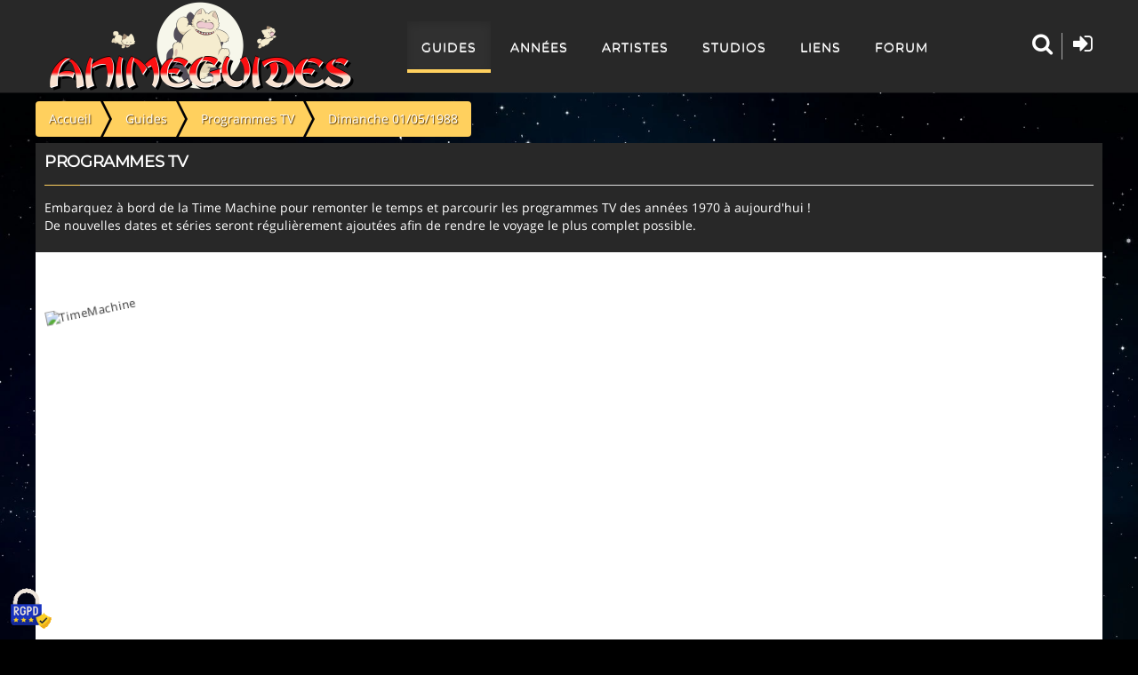

--- FILE ---
content_type: text/html; charset=utf-8
request_url: https://animeguides.com/guides/programmes/dimanche-01-05-1988.html
body_size: 24047
content:
<!doctype html><html xmlns=http://www.w3.org/1999/xhtml prefix="og: http://ogp.me/ns# fb:http://www.facebook.com/2008/fbml" lang=fr><head><base href=https://animeguides.com/guides/programmes/dimanche-01-05-1988.html /><meta http-equiv=content-type content="text/html; charset=utf-8"/><meta name=keywords content=Anime,Guides,mangas,séries,animation,sitcoms /><meta name=description content="Programme télé du 01/05/1988"/><title>Dimanche 01/05/1988</title><link href=/templates/animeguides/favicon.ico rel="shortcut icon" type=image/vnd.microsoft.icon /> <script src=/media/jui/js/jquery.min.js?d8fe73ee449bf56f55226e9603682106></script> <script src=/media/plg_jchoptimize/cache/js/0aaf62359a2fc99da3f376c12765c8b2_0.js defer=defer></script> <script src=/media/jui/js/chosen.jquery.min.js?d8fe73ee449bf56f55226e9603682106></script> <script src=/media/plg_jchoptimize/cache/js/0aaf62359a2fc99da3f376c12765c8b2_1.js defer=defer></script> <script src=/templates/animeguides/js/tarteaucitron.js></script> <script src=/media/plg_jchoptimize/cache/js/0aaf62359a2fc99da3f376c12765c8b2_2.js defer=defer></script> <script>jQuery(function($){initChosen();$("body").on("subform-row-add",initChosen);function initChosen(event,container)
{container=container||document;$(container).find(".advancedSelect").chosen({"disable_search_threshold":10,"search_contains":true,"allow_single_deselect":true,"placeholder_text_multiple":"Saisir ou choisir des options","placeholder_text_single":"S\u00e9lectionnez une option","no_results_text":"Aucun r\u00e9sultat correspondant"});}});window.addEventListener("DOMContentLoaded",function(){(function($){jQuery(function($){$("#share").jsSocials({showLabel:false,showCount:false,shareIn:"popup",shares:["twitter","facebook","googleplus","linkedin","pinterest","email","whatsapp"]});});})(jQuery);});window.addEventListener("DOMContentLoaded",function(){(function($){jQuery(document).ready(function($){"use strict";$("body").agProgrammes({id:"6261",timeMachine:true,url:"/guides/programmes.html?task=getProgrammes",annee:"1988",mois:"05"});});})(jQuery);});</script><meta name=viewport content="width=device-width"><meta property=og:site_name content=AnimeGuides /><meta property=og:type content=article /><meta property=og:title content="Dimanche 01/05/1988"/><meta property=og:url content=https://animeguides.com/guides/programmes/dimanche-01-05-1988.html /><meta property=og:description content="Programme t&eacute;l&eacute; du 01/05/1988"/><meta property=og:image content=""/><meta property=og:locale content=fr_FR /><meta name=twitter:card content=summary /><meta name=twitter:site content=@AnimeGuides /><meta name=twitter:title content="Dimanche 01/05/1988"/><meta name=twitter:description content="Programme t&eacute;l&eacute; du 01/05/1988"/><meta name=twitter:image content=""/><meta name=theme-color content=#282828 /><meta name=msapplication-TileColor content=#282828 /><meta name=mobile-web-app-capable content=yes /><meta name=apple-mobile-web-app-title content=AnimeGuides /><meta name=apple-mobile-web-app-capable content=yes /><meta name=apple-mobile-web-app-status-bar-style content=black /><link rel=apple-touch-icon href=https://static.animeguides.com/template/images/apple-touch-icon-precomposed.png /><link rel=apple-touch-icon sizes=114x114 href=https://static.animeguides.com/template/images/apple-touch-icon-114x114-precomposed.png /><link rel=apple-touch-icon sizes=72x72 href=https://static.animeguides.com/template/images/apple-touch-icon-72x72-precomposed.png /><link rel=apple-touch-startup-image href=https://static.animeguides.com/template/images/iphone5_splash.png media="(device-width: 320px) and (device-height: 568px) and (-webkit-device-pixel-ratio: 2)"/><link rel=apple-touch-startup-image href=https://static.animeguides.com/template/images/iphone6_splash.png media="(device-width: 375px) and (device-height: 667px) and (-webkit-device-pixel-ratio: 2)"/><link rel=apple-touch-startup-image href=https://static.animeguides.com/template/images/iphoneplus_splash.png media="(device-width: 621px) and (device-height: 1104px) and (-webkit-device-pixel-ratio: 3)"/><link rel=apple-touch-startup-image href=https://static.animeguides.com/template/images/iphonex_splash.png media="(device-width: 375px) and (device-height: 812px) and (-webkit-device-pixel-ratio: 3)"/><link rel=apple-touch-startup-image href=https://static.animeguides.com/template/images/iphonexr_splash.png media="(device-width: 414px) and (device-height: 896px) and (-webkit-device-pixel-ratio: 2)"/><link rel=apple-touch-startup-image href=https://static.animeguides.com/template/images/iphonexsmax_splash.png media="(device-width: 414px) and (device-height: 896px) and (-webkit-device-pixel-ratio: 3)"/><link rel=apple-touch-startup-image href=https://static.animeguides.com/template/images/ipad_splash.png media="(device-width: 768px) and (device-height: 1024px) and (-webkit-device-pixel-ratio: 2)"/><link rel=apple-touch-startup-image href=https://static.animeguides.com/template/images/ipadpro1_splash.png media="(device-width: 834px) and (device-height: 1112px) and (-webkit-device-pixel-ratio: 2)"/><link rel=apple-touch-startup-image href=https://static.animeguides.com/template/images/ipadpro3_splash.png media="(device-width: 834px) and (device-height: 1194px) and (-webkit-device-pixel-ratio: 2)"/><link rel=apple-touch-startup-image href=https://static.animeguides.com/template/images/ipadpro2_splash.png media="(device-width: 1024px) and (device-height: 1366px) and (-webkit-device-pixel-ratio: 2)"/><link rel=manifest href=/manifest.json /><link rel=preload as=image href=/images/logo_animeguides.png /><link rel="shortcut icon" href=https://static.animeguides.com/template/images/favicon.ico /><!--[if lt IE 9]>
	<script defer="defer" src="https://oss.maxcdn.com/libs/html5shiv/3.7.0/html5shiv.js"></script>
	<script defer="defer" src="https://oss.maxcdn.com/libs/respond.js/1.4.2/respond.min.js"></script>
	<link rel='stylesheet' href="/templates/animeguides/css/ie/ie8.css">
	<![endif]--><style>article,aside,details,figcaption,figure,footer,header,hgroup,nav,section{display:block}html{font-size:100%;-webkit-text-size-adjust:100%;-ms-text-size-adjust:100%}a:focus{outline:thin dotted #333;outline:5px auto -webkit-focus-ring-color;outline-offset:-2px}a:hover,a:active{outline:0}img{width:auto\9;height:auto;max-width:100%;vertical-align:middle;border:0;-ms-interpolation-mode:bicubic}button,input,select,textarea{margin:0;font-size:100%;vertical-align:middle}button,input{*overflow:visible;line-height:normal}button::-moz-focus-inner,input::-moz-focus-inner{padding:0;border:0}button,html input[type="button"],input[type="reset"],input[type="submit"]{cursor:pointer;-webkit-appearance:button}label,select,button,input[type="button"],input[type="reset"],input[type="submit"],input[type="radio"],input[type="checkbox"]{cursor:pointer}input[type="search"]{-webkit-box-sizing:content-box;-moz-box-sizing:content-box;box-sizing:content-box;-webkit-appearance:textfield}input[type="search"]::-webkit-search-decoration,input[type="search"]::-webkit-search-cancel-button{-webkit-appearance:none}textarea{overflow:auto;vertical-align:top}@media print{*{color:#000!important;text-shadow:none!important;background:transparent!important;box-shadow:none!important}a,a:visited{text-decoration:underline}a[href]:after{content:" (" attr(href) ")"}.ir a:after,a[href^="javascript:"]:after,a[href^="#"]:after{content:""}thead{display:table-header-group}tr,img{page-break-inside:avoid}img{max-width:100%!important}p,h2,h3{orphans:3;widows:3}h2,h3{page-break-after:avoid}}body{margin:0;font-family:"Helvetica Neue",Helvetica,Arial,sans-serif;font-size:14px;line-height:20px;color:#333;background-color:#fff}a{color:#08c;text-decoration:none}a:hover,a:focus{color:#005580;text-decoration:underline}.row{margin-left:-20px;*zoom:1}.row:before,.row:after{display:table;line-height:0;content:""}.row:after{clear:both}.container,.navbar-static-top .container,.navbar-fixed-top .container,.navbar-fixed-bottom .container{width:940px}.container{margin-right:auto;margin-left:auto;*zoom:1}.container:before,.container:after{display:table;line-height:0;content:""}.container:after{clear:both}p{margin:0 0 10px}h1,h2,h3,h4,h5,h6{margin:10px 0;font-family:inherit;font-weight:bold;line-height:20px;color:inherit;text-rendering:optimizelegibility}h1,h2,h3{line-height:40px}h1{font-size:38.5px}h2{font-size:31.5px}h3{font-size:24.5px}h4{font-size:17.5px}h5{font-size:14px}h6{font-size:11.9px}.page-header{padding-bottom:9px;margin:20px 0 30px;border-bottom:1px solid #eee}ul,ol{padding:0;margin:0 0 10px 25px}ul ul,ul ol,ol ol,ol ul{margin-bottom:0}li{line-height:20px}dl{margin-bottom:20px}dt,dd{line-height:20px}dt{font-weight:bold}dd{margin-left:10px}hr{margin:20px 0;border:0;border-top:1px solid #eee;border-bottom:1px solid #fff}form{margin:0 0 20px}label,input,button,select,textarea{font-size:14px;font-weight:normal;line-height:20px}input,button,select,textarea{font-family:"Helvetica Neue",Helvetica,Arial,sans-serif}label{display:block;margin-bottom:5px}select,textarea,input[type="text"],input[type="password"],input[type="datetime"],input[type="datetime-local"],input[type="date"],input[type="month"],input[type="time"],input[type="week"],input[type="number"],input[type="email"],input[type="url"],input[type="search"],input[type="tel"],input[type="color"],.uneditable-input{display:inline-block;height:20px;padding:4px 6px;margin-bottom:10px;font-size:14px;line-height:20px;color:#555;vertical-align:middle;-webkit-border-radius:4px;-moz-border-radius:4px;border-radius:4px}input,textarea,.uneditable-input{width:206px}textarea{height:auto}textarea,input[type="text"],input[type="password"],input[type="datetime"],input[type="datetime-local"],input[type="date"],input[type="month"],input[type="time"],input[type="week"],input[type="number"],input[type="email"],input[type="url"],input[type="search"],input[type="tel"],input[type="color"],.uneditable-input{background-color:#fff;border:1px solid #ccc;-webkit-box-shadow:inset 0 1px 1px rgba(0,0,0,0.075);-moz-box-shadow:inset 0 1px 1px rgba(0,0,0,0.075);box-shadow:inset 0 1px 1px rgba(0,0,0,0.075);-webkit-transition:border linear .2s,box-shadow linear .2s;-moz-transition:border linear .2s,box-shadow linear .2s;-o-transition:border linear .2s,box-shadow linear .2s;transition:border linear .2s,box-shadow linear .2s}textarea:focus,input[type="text"]:focus,input[type="password"]:focus,input[type="datetime"]:focus,input[type="datetime-local"]:focus,input[type="date"]:focus,input[type="month"]:focus,input[type="time"]:focus,input[type="week"]:focus,input[type="number"]:focus,input[type="email"]:focus,input[type="url"]:focus,input[type="search"]:focus,input[type="tel"]:focus,input[type="color"]:focus,.uneditable-input:focus{border-color:rgba(82,168,236,0.8);outline:0;outline:thin dotted \9;-webkit-box-shadow:inset 0 1px 1px rgba(0,0,0,0.075),0 0 8px rgba(82,168,236,0.6);-moz-box-shadow:inset 0 1px 1px rgba(0,0,0,0.075),0 0 8px rgba(82,168,236,0.6);box-shadow:inset 0 1px 1px rgba(0,0,0,0.075),0 0 8px rgba(82,168,236,0.6)}input[type="radio"],input[type="checkbox"]{margin:4px 0 0;margin-top:1px \9;*margin-top:0;line-height:normal}input[type="file"],input[type="image"],input[type="submit"],input[type="reset"],input[type="button"],input[type="radio"],input[type="checkbox"]{width:auto}select,input[type="file"]{height:30px;*margin-top:4px;line-height:30px}select{width:220px;background-color:#fff;border:1px solid #ccc}select:focus,input[type="file"]:focus,input[type="radio"]:focus,input[type="checkbox"]:focus{outline:thin dotted #333;outline:5px auto -webkit-focus-ring-color;outline-offset:-2px}.uneditable-input,.uneditable-textarea{color:#999;cursor:not-allowed;background-color:#fcfcfc;border-color:#ccc;-webkit-box-shadow:inset 0 1px 2px rgba(0,0,0,0.025);-moz-box-shadow:inset 0 1px 2px rgba(0,0,0,0.025);box-shadow:inset 0 1px 2px rgba(0,0,0,0.025)}.uneditable-input{overflow:hidden;white-space:nowrap}.uneditable-textarea{width:auto;height:auto}input:-moz-placeholder,textarea:-moz-placeholder{color:#999}input:-ms-input-placeholder,textarea:-ms-input-placeholder{color:#999}input::-webkit-input-placeholder,textarea::-webkit-input-placeholder{color:#999}input,textarea,.uneditable-input{margin-left:0}input:focus:invalid,textarea:focus:invalid,select:focus:invalid{color:#b94a48;border-color:#ee5f5b}input:focus:invalid:focus,textarea:focus:invalid:focus,select:focus:invalid:focus{border-color:#e9322d;-webkit-box-shadow:0 0 6px #f8b9b7;-moz-box-shadow:0 0 6px #f8b9b7;box-shadow:0 0 6px #f8b9b7}table{max-width:100%;background-color:transparent;border-collapse:collapse;border-spacing:0}.table{width:100%;margin-bottom:20px}.table th,.table td{padding:8px;line-height:20px;text-align:left;vertical-align:top;border-top:1px solid #ddd}.table th{font-weight:bold}.table thead th{vertical-align:bottom}.table caption+thead tr:first-child th,.table caption+thead tr:first-child td,.table colgroup+thead tr:first-child th,.table colgroup+thead tr:first-child td,.table thead:first-child tr:first-child th,.table thead:first-child tr:first-child td{border-top:0}.table-condensed th,.table-condensed td{padding:4px 5px}.table-bordered{border:1px solid #ddd;border-collapse:separate;*border-collapse:collapse;border-left:0;-webkit-border-radius:4px;-moz-border-radius:4px;border-radius:4px}.table-bordered th,.table-bordered td{border-left:1px solid #ddd}.table-bordered caption+thead tr:first-child th,.table-bordered caption+tbody tr:first-child th,.table-bordered caption+tbody tr:first-child td,.table-bordered colgroup+thead tr:first-child th,.table-bordered colgroup+tbody tr:first-child th,.table-bordered colgroup+tbody tr:first-child td,.table-bordered thead:first-child tr:first-child th,.table-bordered tbody:first-child tr:first-child th,.table-bordered tbody:first-child tr:first-child td{border-top:0}.table-bordered thead:first-child tr:first-child>th:first-child,.table-bordered tbody:first-child tr:first-child>td:first-child,.table-bordered tbody:first-child tr:first-child>th:first-child{-webkit-border-top-left-radius:4px;border-top-left-radius:4px;-moz-border-radius-topleft:4px}.table-bordered thead:first-child tr:first-child>th:last-child,.table-bordered tbody:first-child tr:first-child>td:last-child,.table-bordered tbody:first-child tr:first-child>th:last-child{-webkit-border-top-right-radius:4px;border-top-right-radius:4px;-moz-border-radius-topright:4px}.table-bordered thead:last-child tr:last-child>th:first-child,.table-bordered tbody:last-child tr:last-child>td:first-child,.table-bordered tbody:last-child tr:last-child>th:first-child,.table-bordered tfoot:last-child tr:last-child>td:first-child,.table-bordered tfoot:last-child tr:last-child>th:first-child{-webkit-border-bottom-left-radius:4px;border-bottom-left-radius:4px;-moz-border-radius-bottomleft:4px}.table-bordered thead:last-child tr:last-child>th:last-child,.table-bordered tbody:last-child tr:last-child>td:last-child,.table-bordered tbody:last-child tr:last-child>th:last-child,.table-bordered tfoot:last-child tr:last-child>td:last-child,.table-bordered tfoot:last-child tr:last-child>th:last-child{-webkit-border-bottom-right-radius:4px;border-bottom-right-radius:4px;-moz-border-radius-bottomright:4px}.table-striped tbody>tr:nth-child(odd)>td,.table-striped tbody>tr:nth-child(odd)>th{background-color:#f9f9f9}.table-hover tbody tr:hover>td,.table-hover tbody tr:hover>th{background-color:#f5f5f5}[class^="icon-"],[class*=" icon-"]{display:inline-block;width:14px;height:14px;margin-top:1px;*margin-right:.3em;line-height:14px;vertical-align:text-top;background-image:url(/media/jui/img/glyphicons-halflings.png);background-position:14px 14px;background-repeat:no-repeat}.fade{opacity:0;-webkit-transition:opacity .15s linear;-moz-transition:opacity .15s linear;-o-transition:opacity .15s linear;transition:opacity .15s linear}.fade.in{opacity:1}.collapse{position:relative;height:0;overflow:hidden;-webkit-transition:height .35s ease;-moz-transition:height .35s ease;-o-transition:height .35s ease;transition:height .35s ease}.close{float:right;font-size:20px;font-weight:bold;line-height:20px;color:#000;text-shadow:0 1px 0 #fff;opacity:.2;filter:alpha(opacity=20)}.close:hover,.close:focus{color:#000;text-decoration:none;cursor:pointer;opacity:.4;filter:alpha(opacity=40)}.btn{display:inline-block;*display:inline;padding:4px 12px;margin-bottom:0;*margin-left:.3em;font-size:14px;line-height:20px;color:#333;text-align:center;text-shadow:0 1px 1px rgba(255,255,255,0.75);vertical-align:middle;cursor:pointer;background-color:#f5f5f5;*background-color:#e6e6e6;background-image:-moz-linear-gradient(top,#fff,#e6e6e6);background-image:-webkit-gradient(linear,0 0,0 100%,from(#fff),to(#e6e6e6));background-image:-webkit-linear-gradient(top,#fff,#e6e6e6);background-image:-o-linear-gradient(top,#fff,#e6e6e6);background-image:linear-gradient(to bottom,#fff,#e6e6e6);background-repeat:repeat-x;border:1px solid #ccc;*border:0;border-color:#e6e6e6 #e6e6e6 #bfbfbf;border-color:rgba(0,0,0,0.1) rgba(0,0,0,0.1) rgba(0,0,0,0.25);border-bottom-color:#b3b3b3;-webkit-border-radius:4px;-moz-border-radius:4px;border-radius:4px;filter:progid:DXImageTransform.Microsoft.gradient(startColorstr='#ffffffff',endColorstr='#ffe6e6e6',GradientType=0);filter:progid:DXImageTransform.Microsoft.gradient(enabled=false);*zoom:1;-webkit-box-shadow:inset 0 1px 0 rgba(255,255,255,0.2),0 1px 2px rgba(0,0,0,0.05);-moz-box-shadow:inset 0 1px 0 rgba(255,255,255,0.2),0 1px 2px rgba(0,0,0,0.05);box-shadow:inset 0 1px 0 rgba(255,255,255,0.2),0 1px 2px rgba(0,0,0,0.05)}.btn:hover,.btn:focus,.btn:active,.btn.active,.btn.disabled,.btn[disabled]{color:#333;background-color:#e6e6e6;*background-color:#d9d9d9}.btn:active,.btn.active{background-color:#ccc \9}.btn:first-child{*margin-left:0}.btn:hover,.btn:focus{color:#333;text-decoration:none;background-position:0 -15px;-webkit-transition:background-position .1s linear;-moz-transition:background-position .1s linear;-o-transition:background-position .1s linear;transition:background-position .1s linear}.btn:focus{outline:thin dotted #333;outline:5px auto -webkit-focus-ring-color;outline-offset:-2px}.btn.active,.btn:active{background-image:none;outline:0;-webkit-box-shadow:inset 0 2px 4px rgba(0,0,0,0.15),0 1px 2px rgba(0,0,0,0.05);-moz-box-shadow:inset 0 2px 4px rgba(0,0,0,0.15),0 1px 2px rgba(0,0,0,0.05);box-shadow:inset 0 2px 4px rgba(0,0,0,0.15),0 1px 2px rgba(0,0,0,0.05)}.btn.disabled,.btn[disabled]{cursor:default;background-image:none;opacity:.65;filter:alpha(opacity=65);-webkit-box-shadow:none;-moz-box-shadow:none;box-shadow:none}button.btn,input[type="submit"].btn{*padding-top:3px;*padding-bottom:3px}button.btn::-moz-focus-inner,input[type="submit"].btn::-moz-focus-inner{padding:0;border:0}.btn-group{position:relative;display:inline-block;*display:inline;*margin-left:.3em;font-size:0;white-space:nowrap;vertical-align:middle;*zoom:1}.btn-group:first-child{*margin-left:0}.btn-group>.btn{position:relative;-webkit-border-radius:0;-moz-border-radius:0;border-radius:0}.btn-group>.btn+.btn{margin-left:-1px}.btn-group>.btn,.btn-group>.dropdown-menu,.btn-group>.popover{font-size:14px}.btn-group>.btn:first-child{margin-left:0;-webkit-border-bottom-left-radius:4px;border-bottom-left-radius:4px;-webkit-border-top-left-radius:4px;border-top-left-radius:4px;-moz-border-radius-bottomleft:4px;-moz-border-radius-topleft:4px}.btn-group>.btn:last-child,.btn-group>.dropdown-toggle{-webkit-border-top-right-radius:4px;border-top-right-radius:4px;-webkit-border-bottom-right-radius:4px;border-bottom-right-radius:4px;-moz-border-radius-topright:4px;-moz-border-radius-bottomright:4px}.btn-group>.btn:hover,.btn-group>.btn:focus,.btn-group>.btn:active,.btn-group>.btn.active{z-index:2}.nav{margin-bottom:20px;margin-left:0;list-style:none}.nav>li>a{display:block}.nav>li>a:hover,.nav>li>a:focus{text-decoration:none;background-color:#eee}.nav>li>a>img{max-width:none}.nav-tabs,.nav-pills{*zoom:1}.nav-tabs:before,.nav-pills:before,.nav-tabs:after,.nav-pills:after{display:table;line-height:0;content:""}.nav-tabs:after,.nav-pills:after{clear:both}.nav-tabs>li,.nav-pills>li{float:left}.nav-tabs>li>a,.nav-pills>li>a{padding-right:12px;padding-left:12px;margin-right:2px;line-height:14px}.nav-tabs{border-bottom:1px solid #ddd}.nav-tabs>li{margin-bottom:-1px}.nav-tabs>li>a{padding-top:8px;padding-bottom:8px;line-height:20px;border:1px solid transparent;-webkit-border-radius:4px 4px 0 0;-moz-border-radius:4px 4px 0 0;border-radius:4px 4px 0 0}.nav-tabs>li>a:hover,.nav-tabs>li>a:focus{border-color:#eee #eee #ddd}.nav-tabs>.active>a,.nav-tabs>.active>a:hover,.nav-tabs>.active>a:focus{color:#555;cursor:default;background-color:#fff;border:1px solid #ddd;border-bottom-color:transparent}.nav-pills>li>a{padding-top:8px;padding-bottom:8px;margin-top:2px;margin-bottom:2px;-webkit-border-radius:5px;-moz-border-radius:5px;border-radius:5px}.tab-content{overflow:auto}.tab-content>.tab-pane,.pill-content>.pill-pane{display:none}.tab-content>.active,.pill-content>.active{display:block}.navbar{*position:relative;*z-index:2;margin-bottom:20px;overflow:visible}.navbar-static-top{position:static;margin-bottom:0}.navbar-fixed-top,.navbar-fixed-bottom{position:fixed;right:0;left:0;z-index:1030;margin-bottom:0}.navbar-static-top .container,.navbar-fixed-top .container,.navbar-fixed-bottom .container{width:940px}.navbar-fixed-top{top:0}.navbar-fixed-bottom{bottom:0}.navbar .nav{position:relative;left:0;display:block;float:left;margin:0 10px 0 0}.navbar .nav>li{float:left}.navbar .nav>li>a{float:none;padding:10px 15px 10px;color:#777;text-decoration:none;text-shadow:0 1px 0 #fff}.navbar .nav>li>a:focus,.navbar .nav>li>a:hover{color:#333;text-decoration:none;background-color:transparent}.navbar .nav>.active>a,.navbar .nav>.active>a:hover,.navbar .nav>.active>a:focus{color:#555;text-decoration:none;background-color:#e5e5e5;-webkit-box-shadow:inset 0 3px 8px rgba(0,0,0,0.125);-moz-box-shadow:inset 0 3px 8px rgba(0,0,0,0.125);box-shadow:inset 0 3px 8px rgba(0,0,0,0.125)}.navbar .btn-navbar{display:none;float:right;padding:7px 10px;margin-right:5px;margin-left:5px;color:#fff;text-shadow:0 -1px 0 rgba(0,0,0,0.25);background-color:#ededed;*background-color:#e5e5e5;background-image:-moz-linear-gradient(top,#f2f2f2,#e5e5e5);background-image:-webkit-gradient(linear,0 0,0 100%,from(#f2f2f2),to(#e5e5e5));background-image:-webkit-linear-gradient(top,#f2f2f2,#e5e5e5);background-image:-o-linear-gradient(top,#f2f2f2,#e5e5e5);background-image:linear-gradient(to bottom,#f2f2f2,#e5e5e5);background-repeat:repeat-x;border-color:#e5e5e5 #e5e5e5 #bfbfbf;border-color:rgba(0,0,0,0.1) rgba(0,0,0,0.1) rgba(0,0,0,0.25);filter:progid:DXImageTransform.Microsoft.gradient(startColorstr='#fff2f2f2',endColorstr='#ffe5e5e5',GradientType=0);filter:progid:DXImageTransform.Microsoft.gradient(enabled=false);-webkit-box-shadow:inset 0 1px 0 rgba(255,255,255,0.1),0 1px 0 rgba(255,255,255,0.075);-moz-box-shadow:inset 0 1px 0 rgba(255,255,255,0.1),0 1px 0 rgba(255,255,255,0.075);box-shadow:inset 0 1px 0 rgba(255,255,255,0.1),0 1px 0 rgba(255,255,255,0.075)}.navbar .btn-navbar:hover,.navbar .btn-navbar:focus,.navbar .btn-navbar:active,.navbar .btn-navbar.active,.navbar .btn-navbar.disabled,.navbar .btn-navbar[disabled]{color:#fff;background-color:#e5e5e5;*background-color:#d9d9d9}.navbar .btn-navbar:active,.navbar .btn-navbar.active{background-color:#ccc \9}.navbar .btn-navbar .icon-bar{display:block;width:18px;height:2px;background-color:#f5f5f5;-webkit-border-radius:1px;-moz-border-radius:1px;border-radius:1px;-webkit-box-shadow:0 1px 0 rgba(0,0,0,0.25);-moz-box-shadow:0 1px 0 rgba(0,0,0,0.25);box-shadow:0 1px 0 rgba(0,0,0,0.25)}.btn-navbar .icon-bar+.icon-bar{margin-top:3px}.modal-backdrop,.modal-backdrop.fade.in{opacity:.8;filter:alpha(opacity=80)}.popover{position:absolute;top:0;left:0;z-index:1010;display:none;max-width:276px;padding:1px;text-align:left;white-space:normal;background-color:#fff;border:1px solid #ccc;border:1px solid rgba(0,0,0,0.2);-webkit-border-radius:6px;-moz-border-radius:6px;border-radius:6px;-webkit-box-shadow:0 5px 10px rgba(0,0,0,0.2);-moz-box-shadow:0 5px 10px rgba(0,0,0,0.2);box-shadow:0 5px 10px rgba(0,0,0,0.2);-webkit-background-clip:padding-box;-moz-background-clip:padding;background-clip:padding-box}.label,.badge{display:inline-block;padding:2px 4px;font-size:11.844px;font-weight:bold;line-height:14px;color:#fff;text-shadow:0 -1px 0 rgba(0,0,0,0.25);white-space:nowrap;vertical-align:baseline;background-color:#999}.label{-webkit-border-radius:3px;-moz-border-radius:3px;border-radius:3px}.badge{padding-right:9px;padding-left:9px;-webkit-border-radius:9px;-moz-border-radius:9px;border-radius:9px}.label:empty,.badge:empty{display:none}.label-info,.badge-info{background-color:#3a87ad}div.modal.fade.in{top:10%}@media(max-width:767px){div.modal{position:fixed;top:20px;right:20px;left:20px;width:auto;margin:0}div.modal.fade{top:-100px}div.modal.fade.in{top:20px}}@media(max-width:480px){div.modal{top:10px;right:10px;left:10px}}@media print{.hidden-print{display:none!important}}@media(min-width:1200px){.row{margin-left:-30px;*zoom:1}.row:before,.row:after{display:table;line-height:0;content:""}.row:after{clear:both}.container,.navbar-static-top .container,.navbar-fixed-top .container,.navbar-fixed-bottom .container{width:1170px}input,textarea,.uneditable-input{margin-left:0}}@media(min-width:768px) and (max-width:979px){.row{margin-left:-20px;*zoom:1}.row:before,.row:after{display:table;line-height:0;content:""}.row:after{clear:both}.container,.navbar-static-top .container,.navbar-fixed-top .container,.navbar-fixed-bottom .container{width:724px}input,textarea,.uneditable-input{margin-left:0}}@media(max-width:767px){body{padding-right:20px;padding-left:20px}.navbar-fixed-top,.navbar-fixed-bottom,.navbar-static-top{margin-right:-20px;margin-left:-20px}.container{width:auto}.row,.thumbnails{margin-left:0}.input-large,.input-xlarge,.input-xxlarge,input[class*="span"],select[class*="span"],textarea[class*="span"],.uneditable-input{display:block;width:100%;min-height:30px;-webkit-box-sizing:border-box;-moz-box-sizing:border-box;box-sizing:border-box}}@media(max-width:480px){input[type="checkbox"],input[type="radio"]{border:1px solid #ccc}}@media(max-width:979px){body{padding-top:0}.navbar-fixed-top,.navbar-fixed-bottom{position:static}.navbar-fixed-top{margin-bottom:20px}.navbar-fixed-bottom{margin-top:20px}.navbar .btn-navbar{display:block}}.tab-content{overflow:visible}.page-header{margin:2px 0px 10px 0px;padding-bottom:5px}.dropdown-menu{text-align:left}.introchaine{margin-bottom:15px;text-align:justify}#main>.container{background-color:transparent !important}nav.detailDisplayTab{background:#fff;z-index:500;-webkit-transition:background-color 0.5s;transition:background-color 0.5s}.detailDisplayTab li.active a{-webkit-transition:background-color 0.5s;transition:background-color 0.5s}.detail-listing{margin-top:15px}@media only screen and (max-width:680px){#barba-wrapper .detail-listing{padding-left:0px;padding-right:0px}}section.animheader{background:#FFF;position:relative;display:block;width:100%;height:auto;overflow:hidden}section.animheader{background:#00B4DB;background:-webkit-linear-gradient(to top,#00B4DB,#0083B0);background:linear-gradient(to top,#00B4DB,#0083B0);background-image:url(/components/com_animeguides/assets/images/dbz.png);background-repeat:round;position:relative;display:block;width:100%;height:100vh;max-height:658px;overflow:hidden}section.animheader .machine{position:absolute;display:block;width:75%;width:75vw;max-width:260px;height:auto;bottom:0px;top:40px;left:10px;z-index:9}section.animheader .machine img{position:relative;display:block;width:100%;min-width:100%;max-width:100%;height:auto;z-index:2}section.animheader .clouds-1st-level{position:absolute;display:block;width:25%;width:25vw;min-height:360px;bottom:0px;background-repeat:no-repeat;background-position:center bottom;background-size:100% auto;z-index:9}section.animheader .clouds-1st-level.cloud-left{background-image:url(/components/com_animeguides/assets/images/cloud-1-left.svg);left:-5%;left:-5vw}section.animheader .clouds-1st-level.cloud-right{background-image:url(/components/com_animeguides/assets/images/cloud-1-right.svg);right:-5%;right:-5vw}section.animheader .clouds-2nd-level{position:absolute;display:block;width:25%;width:25vw;min-height:640px;bottom:0px;background-repeat:no-repeat;background-position:center bottom;background-size:100% auto;z-index:8}section.animheader .clouds-2nd-level.cloud-left{background-image:url(/components/com_animeguides/assets/images/cloud-2-left.svg);left:0%;left:0vw}section.animheader .clouds-2nd-level.cloud-right{background-image:url(/components/com_animeguides/assets/images/cloud-2-right.svg);right:0%;right:0vw}section.animheader::after{content:'';position:absolute;display:block;width:100%;min-height:260px;bottom:-12px;right:0;left:0;background-image:url(/components/com_animeguides/assets/images/cloud-after.svg);background-repeat:no-repeat;background-position:center bottom;background-size:104% auto;z-index:10}.introProgrammes{padding:10px;color:#F2F2F2;text-align:justify;background-color:#282828;color:white}.introProgrammes h3:before{background:#FFD05E;bottom:0px;content:"";display:block;height:1px;left:0;margin:0 0 -1px;position:absolute;width:40px}.introProgrammes h3{border-bottom:1px solid #e1e1e1;margin:0 0 15px;padding:0 0 15px;position:relative;font-weight:700;line-height:1;font-family:Montserrat;letter-spacing:-.02em;font-size:18px;line-height:1.25}body{background-color:#000 !important}.programme-listing .table>tbody>tr>td{vertical-align:middle}ul#anneeSelecteur,ul#moisSelecteur{margin:0;padding:0;list-style:none}.moisSelecteurwrapper .carousselwrapper{margin-top:-11px}.moisSelecteurwrapper .carousselwrapper{margin-top:-11px}.dateSelectorWrapper{border-radius:10px;background:linear-gradient(90deg,#0f3c73 0%,#519dfa 50%,#0f3c73 100%);visibility:hidden}#programmesWrapper{margin-top:20px;display:flex;flex-wrap:wrap;align-items:center;border-radius:10px;background:linear-gradient(90deg,#0f3c73 0%,#519dfa 50%,#0f3c73 100%);color:white}#preloaderProgramme{position:fixed;top:0;left:0;width:100%;height:100%;background-color:#00000085;z-index:999;display:none}#loaderProgramme{display:block;position:relative;left:50%;top:50%;width:150px;height:150px;margin:-75px 0 0 -75px;border-radius:50%;border:3px solid transparent;border-top-color:#fdce5d;;-webkit-animation:spinProgramme 2s linear infinite;animation:spinProgramme 2s linear infinite}#loaderProgramme:before{content:"";position:absolute;top:5px;left:5px;right:5px;bottom:5px;border-radius:50%;border:3px solid transparent;border-top-color:#1e5292;-webkit-animation:spinProgramme 3s linear infinite;animation:spinProgramme 3s linear infinite}#loaderProgramme:after{content:"";position:absolute;top:15px;left:15px;right:15px;bottom:15px;border-radius:50%;border:3px solid transparent;border-top-color:#4b95ee;-webkit-animation:spinProgramme 1.5s linear infinite;animation:spinProgramme 1.5s linear infinite}@media screen and (max-width:991px){section.animheader .machine,#timeMachine2{max-width:180px}section.animheader{max-height:430px}}*{border-color:#e1e1e1;border-style:solid;border-width:0;zoom:1;-webkit-tap-highlight-color:rgba(0,0,0,0)}*:focus{outline:none !important}html,body{height:100%;background:#000}body{font-family:"Open Sans",sans-serif !important;height:100%;line-height:1.6;-webkit-appearance:none;-webkit-font-smoothing:antialiased;overflow-x:hidden}.col-md-12{width:100%}select,textarea,input[type="text"],input[type="password"],input[type="datetime"],input[type="datetime-local"],input[type="date"],input[type="month"],input[type="time"],input[type="week"],input[type="number"],input[type="email"],input[type="url"],input[type="search"],input[type="tel"],input[type="color"],.uneditable-input{display:inline-block;padding:4px 6px;margin-bottom:10px;font-size:14px;vertical-align:middle;border-radius:4px}input[type="color"],input[type="date"],input[type="datetime"],input[type="datetime-local"],input[type="email"],input[type="month"],input[type="number"],input[type="password"],input[type="search"],input[type="tel"],input[type="text"],input[type="time"],input[type="url"],input[type="week"],input:not([type]),textarea{background-color:white;vertical-align:middle;border:1px solid #e0e0e5;width:100%;line-height:2;padding:0.375rem 1.25rem;-webkit-transition:border-color 0.2s;-moz-transition:border-color 0.2s;transition:border-color 0.2s}textarea,select[multiple=multiple],input[type="color"],input[type="date"],input[type="datetime"],input[type="datetime-local"],input[type="email"],input[type="month"],input[type="number"],input[type="password"],input[type="search"],input[type="tel"],input[type="text"],input[type="time"],input[type="url"],input[type="week"],input:not([type]){border-radius:0.25rem}input[type="color"],input[type="date"],input[type="datetime"],input[type="datetime-local"],input[type="email"],input[type="month"],input[type="number"],input[type="password"],input[type="search"],input[type="tel"],input[type="text"],input[type="time"],input[type="url"],input[type="week"],input:not([type]),textarea{-webkit-transition:border-color;-moz-transition:border-color;transition:border-color;padding:0.375rem 0.375rem}input,textarea,.uneditable-input{margin-left:0}input,textarea,.uneditable-input{width:206px}button,input{line-height:normal}button,input,select,textarea{margin:0;font-size:100%;vertical-align:middle}input[type="text"],input[type="password"],input[type="datetime"],input[type="datetime-local"],input[type="date"],input[type="month"],input[type="time"],input[type="week"],input[type="number"],input[type="email"],input[type="url"],input[type="search"],input[type="tel"],input[type="color"],.uneditable-input{height:41px}textarea,input[type="text"],input[type="password"],input[type="datetime"],input[type="datetime-local"],input[type="date"],input[type="month"],input[type="time"],input[type="week"],input[type="number"],input[type="email"],input[type="url"],input[type="search"],input[type="tel"],input[type="color"],.uneditable-input{color:#424753;background-color:#FFF;border:1px solid #e0e0e5;box-sizing:border-box !important;-webkit-transition:border 0.2s linear,box-shadow 0.2s linear;-moz-transition:border 0.2s linear,box-shadow 0.2s linear;transition:border 0.2s linear,box-shadow 0.2s linear}input[type="color"],input[type="date"],input[type="datetime"],input[type="datetime-local"],input[type="email"],input[type="month"],input[type="number"],input[type="password"],input[type="search"],input[type="tel"],input[type="text"],input[type="time"],input[type="url"],input[type="week"],input:not([type]),textarea{padding:0.375rem 0.375rem}input,button,select,textarea{font-family:"Open Sans",sans-serif}.page-box{min-height:100%;height:auto !important;height:100%;background:rgb(0,0,0) url(/templates/animeguides/images/background.webp)}.page-box-content{padding-bottom:310px;background:none}img{max-width:100%;height:auto}a{color:#2e5481}a:visited{color:#7996b7}a:active{color:#000}h1,h2,h3,h4,h5,h6{font-weight:bold;line-height:1.3;margin:0 0 22px;text-rendering:optimizelegibility}h1{font-size:30px}h2{font-size:25px}h3{font-size:20px}h4{font-size:20px}h5{font-size:20px}h6{font-size:16px}p{margin-bottom:22px}p:last-child{margin-bottom:0}hr{border:0;border-top:1px solid #e1e1e1;border-top:1px solid rgba(0,0,0,.1);border-bottom:0 none;margin:40px 0}ul,ol{padding:0 0 0 60px;margin:0 0 22px 0}.label-info,.badge-info{background-color:#02a9e0}nav ul{list-style:none;margin:0;padding:0}.close,.close:visited{float:none;font-size:16px;font-weight:normal;line-height:16px;color:#7f7f7f;position:relative;text-shadow:none;opacity:1;filter:alpha(opacity=100);vertical-align:top;-webkit-transition:color .2s linear;transition:color .2s linear}.close:hover,.close:focus{color:#1e1e1e;opacity:1;filter:alpha(opacity=100);-webkit-transition:color .2s linear;transition:color .2s linear}.close span{display:inline-block;font-size:12px;font-family:Arial;line-height:12px;margin-top:2px;vertical-align:top}.popover{border:1px solid #ccc;-webkit-border-radius:3px;-moz-border-radius:3px;border-radius:3px;-webkit-box-shadow:0 0 5px rgba(0,0,0,.15);-moz-box-shadow:0 0 5px rgba(0,0,0,.15);box-shadow:0 0 5px rgba(0,0,0,.15)}form{margin-bottom:22px}label{font-weight:bold;margin:0 0 3px}.form-control{border:1px solid #e1e1e1;-webkit-box-shadow:0 1px #fff,inset 0 1px 4px rgba(0,0,0,.15);-moz-box-shadow:0 1px #fff,inset 0 1px 4px rgba(0,0,0,.15);box-shadow:0 1px #fff,inset 0 1px 4px rgba(0,0,0,.15);-webkit-border-radius:3px;-moz-border-radius:3px;border-radius:3px;font-size:12px;height:40px;line-height:22px;margin-bottom:22px;min-height:40px;padding:8px 12px;width:100%}.form-control:hover{border-color:#ccc;text-decoration:none}.form-control:focus{-webkit-box-shadow:0 0 10px rgba(46,84,129,.3);-moz-box-shadow:0 0 10px rgba(46,84,129,.3);box-shadow:0 0 10px rgba(46,84,129,.3);border:solid 1px #839bb7;outline:none;-webkit-transition:border linear .2s,box-shadow linear .2s;-moz-transition:border linear .2s,box-shadow linear .2s;transition:border linear .2s,box-shadow linear .2s}button{outline:none;text-decoration:none}.dropdown-menu{border:1px solid #ccc;-webkit-border-radius:3px;-moz-border-radius:3px;border-radius:3px;-webkit-box-shadow:0 0 5px rgba(0,0,0,.15);-moz-box-shadow:0 0 5px rgba(0,0,0,.15);box-shadow:0 0 5px rgba(0,0,0,.15);min-width:156px;padding:0;z-index:800}.btn,.btn:visited{background:#ffd05e;border:0 none;-webkit-border-radius:3px;-moz-border-radius:3px;border-radius:3px;-webkit-box-shadow:none;-moz-box-shadow:none;box-shadow:none;color:#fff;line-height:22px;outline:none;padding:9px 20px;text-shadow:none;filter:none;-webkit-transition:background .2s linear,color .2s linear;transition:background .2s linear,color .2s linear;white-space:normal;text-shadow:1px 1px 1px #573400}.btn:hover,.btn:focus,.btn:active,.btn.active,.btn.disabled,.btn[disabled],.btn-default:hover,.btn-default:focus,.btn-default:active,.btn-default.active,.open .dropdown-toggle.btn-default{background:#ffc434 !important;text-shadow:1px 1px 1px #573400 !important;color:#fff !important;outline:none;-webkit-transition:background .2s linear,color .2s linear;transition:background .2s linear,color .2s linear}.btn:active,.btn.active,.btn-group.open .btn.dropdown-toggle{background:#1e1e1e;background-color:rgba(30,30,30,.75);-webkit-box-shadow:inset 0px 5px 0px rgba(0,0,0,0.12);-moz-box-shadow:inset 0px 5px 0px rgba(0,0,0,0.12);box-shadow:inset 0px 5px 0px rgba(0,0,0,0.12);outline:none}.btn-group.open .btn.dropdown-toggle{background:#1e1e1e;background-color:rgba(30,30,30,.75);-webkit-box-shadow:inset 0px 5px 0px rgba(0,0,0,0.12);-moz-box-shadow:inset 0px 5px 0px rgba(0,0,0,0.12);box-shadow:inset 0px 5px 0px rgba(0,0,0,0.12)}.btn.disabled,.btn[disabled]{-webkit-box-shadow:none;-moz-box-shadow:none;box-shadow:none}.btn-group>.btn:first-child{-webkit-border-top-left-radius:3px;-moz-border-radius-topleft:3px;border-top-left-radius:3px;-webkit-border-bottom-left-radius:3px;-moz-border-radius-bottomleft:3px;border-bottom-left-radius:3px}.btn-group>.btn:last-child,.btn-group>.dropdown-toggle{-webkit-border-top-right-radius:3px;-moz-border-radius-topright:3px;border-top-right-radius:3px;-webkit-border-bottom-right-radius:3px;-moz-border-radius-bottomright:3px;border-bottom-right-radius:3px}.btn.btn-sm{font-size:12px;padding:5px 15px}.btn-group>.btn:before,.btn-group>.btn:after{border-left:1px solid rgba(255,255,255,.2);bottom:0;display:inline-block;content:"";left:0;position:absolute;top:0}.btn-group>.btn:after{left:auto;right:0}.btn-group>.btn:first-child:before,.btn-group>.btn:last-child:after,.btn-group>.btn:only-of-type:after,.btn-group>.btn:only-of-type:before{display:none}th{text-align:center}.table th,.table td,.table>thead>tr>th,.table>tbody>tr>th,.table>tfoot>tr>th,.table>thead>tr>td,.table>tbody>tr>td,.table>tfoot>tr>td,.listing-table th,.listing-table td,.listing-table>thead>tr>th,.listing-table>tbody>tr>th,.listing-table>tfoot>tr>th,.listing-table>thead>tr>td,.listing-table>tbody>tr>td,.listing-table>tfoot>tr>td{border-top:1px solid #e1e1e1;line-height:18px;padding:16px 10px 15px}.table>thead>tr>th{border-bottom:1px solid #e1e1e1;font-size:13px}.table-striped thead th{}table tr td,table tr th{border:1px solid #fff !important}table tr th{border-bottom:1px solid #ede7f6 !important;font-size:15px;color:#FFD05E}.table-striped tbody>tr:nth-child(odd)>td,.table-striped>tbody>tr:nth-child(odd)>th{background-color:rgba(64,73,155,.1)}.listing-table tbody>tr:nth-child(odd)>td,.listing-table>tbody>tr:nth-child(odd)>th{background-color:rgba(64,73,155,.1);border-bottom-width:1px;-webkit-transition:all 0.4s linear;transition:all 0.4s linear;padding:4px 5px}.listing-table tbody>tr:nth-child(even)>td,.listing-table>tbody>tr:nth-child(even)>th{border-top:1px solid #e1e1e1;line-height:18px;padding:4px 5px}.table-bordered,.listing-table{-webkit-border-radius:2px;-moz-border-radius:2px;border-radius:2px;width:100%}.table-bordered>thead>tr>th,.table-bordered>thead>tr>td{border-bottom-width:1px}.table-hover tbody tr>td,.table-hover tbody tr>th{-webkit-transition:all 0.4s linear;transition:all 0.4s linear}.table-hover tbody tr:hover>td,.table-hover tbody tr:hover>th{background-color:#fffdee;-webkit-transition:all 0.4s linear;transition:all 0.4s linear}.table-condensed>thead>tr>th,.table-condensed>tbody>tr>th,.table-condensed>tfoot>tr>th,.table-condensed>thead>tr>td,.table-condensed>tbody>tr>td,.table-condensed>tfoot>tr>td{padding:4px 5px}.nav-tabs{margin-bottom:0;margin-left:0}.nav-tabs>li>a{-webkit-border-radius:2px 2px 0 0;-moz-border-radius:2px 2px 0 0;border-radius:2px 2px 0 0;color:#1e1e1e;font-size:12px;padding:10px 20px 11px;-webkit-transition:background-color .2s linear;transition:background-color .2s linear}.nav>li>a:hover,.nav>li>a:focus{background-color:#f7f7f7;-webkit-transition:background-color .2s linear;transition:background-color .2s linear}.nav-tabs>li>a:hover,.nav-tabs>li>a:focus{border-color:#f7f7f7 #f7f7f7 #e1e1e1}.nav-tabs>.active>a,.nav-tabs>.active>a:hover,.nav-tabs>.active>a:focus{border:1px solid #e1e1e1;border-bottom-color:transparent;color:#1e1e1e;font-weight:bold}.tab-content>.tab-pane,.pill-content>.pill-pane{padding:15px 0 0}.icon{background:none;color:#1e1e1e;display:inline-block;font-size:20px;height:32px;line-height:32px;margin:0 0 4px 0;text-align:center;text-decoration:none;vertical-align:top;width:32px}div.modal{top:25%;left:0;width:auto;margin:0 auto;background:transparent;-moz-box-shadow:0 3px 7px rgba(0,0,0,0.3);box-shadow:0 3px 7px rgba(0,0,0,0.3);-webkit-background-clip:padding-box;-moz-background-clip:padding-box;background-clip:padding-box}.modal{border:1px solid #ccc;-webkit-border-radius:3px;-moz-border-radius:3px;border-radius:3px;-webkit-box-shadow:0 0 5px rgba(0,0,0,.15);-moz-box-shadow:0 0 5px rgba(0,0,0,.15);box-shadow:0 0 5px rgba(0,0,0,.15)}.header{width:100%}.header-wrapper{background:rgba(255,255,255,.97);padding:2px 0}.header .container{position:relative}.header .logo-box{display:table;table-layout:fixed}.header .logo{display:table-cell;max-width:100%;vertical-align:middle;width:100%}.header .logo a{display:inline-block;max-width:100%}.header .logo img,.header .logo .logo-img{max-height:100px}.header .logo img{transition:all 0.2s linear;webkit-transition:all 0.2s linear}body header div.logo-box,body header .right-box-wrapper{transition:all 0.2s linear;webkit-transition:all 0.2s linear}.fixed-header{margin-top:0}.fixed-header .page-box{padding-top:104px}.fixed-header .header{left:0;margin:0;position:fixed;right:0;top:0;z-index:870;-webkit-backface-visibility:hidden;border-bottom:1px solid rgba(255,255,255,.07);width:auto}.fixed-header .header-wrapper{background:#282828;-webkit-transition:background 0.2s linear;transition:background 0.2s linear}.header-wrapper{}a:hover span.label-info{background-color:#4A99B1}.header .right-box{display:table}.header .search-active{position:absolute}.header .right-box-wrapper{display:table-cell;height:100px;vertical-align:middle}.header .primary{float:left;z-index:900}.header .primary .navbar{background:none;border:0 none;margin:0;min-height:44px}.header .primary .navbar .navbar-collapse{padding:0;position:relative}.header .primary .navbar .nav{margin:0;position:relative}.header .primary .navbar .nav>li{padding:4px 3px 0;position:relative}.header .primary .navbar .nav>li>a,.header .primary .navbar .nav>li>a:visited{font-family:Montserrat;line-height:58px;font-size:14px;font-weight:300;letter-spacing:1px;text-transform:uppercase;padding:0 16px;color:white}.header .primary .navbar .nav>li.active>a,.header .primary .navbar .nav>li:hover>a{color:#fff !important;background:#303030 !important;border-bottom:4px solid #FFD05E;height:58px;box-sizing:border-box;-o-transition:.22s;-ms-transition:.22s;-moz-transition:.22s;-webkit-transition:.22s;transition:.22s}.header .primary .navbar .nav .parent{position:relative}.header .primary .navbar .nav>li.parent>a:after{background:transparent;bottom:0;content:"";display:none;height:12px;left:4px;margin:0 0 -6px 0;position:absolute;right:4px;-webkit-transition:background 0.5s linear;transition:background 0.5s linear;z-index:906}.header .primary .sub{background:#fff;border:01px solid #ccc;-webkit-border-radius:0 3px 3px 3px;-moz-border-radius:0 3px 3px 3px;border-radius:0 3px 3px 3px;-webkit-box-shadow:0 0 5px rgba(0,0,0,.15);-moz-box-shadow:0 0 5px rgba(0,0,0,.15);box-shadow:0 0 5px rgba(0,0,0,.15);display:none;font-size:13px;line-height:24px;margin:-1px 0 0;padding:15px 20px;position:absolute;z-index:905}.header .primary .sub li{font-size:13px;line-height:24px}.header .primary .sub li{position:relative;z-index:1}.header .primary .sub li:after{width:0;-webkit-transition:all 0.3s ease 0s;transition:all 0.3s ease 0s;background:#f8cf27;bottom:-1px;content:"";height:2px;position:absolute;right:0}.header .primary .sub li:hover:after{width:100%}.header .primary .sub li.current.active:after{width:100%;background:#f8cf27;bottom:-1px;content:"";height:2px;position:absolute;right:0}.header .primary .parent:hover>.sub{display:block;-webkit-animation:fadeIn 0.4s;animation:fadeIn 0.4s;background-color:#222325;padding:0;position:absolute;margin-top:0;left:1px;z-index:99999;border:1px solid #000}.header .primary .sub a,.header .primary .sub a:visited{color:#fff;display:block;text-decoration:none;width:auto;-webkit-transition:opacity .2s linear;transition:opacity .2s linear;height:auto !important;box-sizing:content-box !important;margin:0;padding:7px 10px;min-width:220px;line-height:20px;-o-transition:.22s;-ms-transition:.22s;-moz-transition:.22s;-webkit-transition:.22s;transition:.22s;font-size:12px;letter-spacing:1px;border-top:1px solid #343434;font-family:Montserrat;font-weight:300;text-transform:uppercase}.header .primary .sub a:hover{background:#303030 !important}.header .header-icons{float:right;margin:9px 0;text-align:right}.phone-header,.search-header{border-right:1px solid #ccc;border-right:1px solid rgba(204,204,204,.8);color:#FDFDFD;display:inline-block;height:30px;margin:8px 0;position:relative;text-align:center;vertical-align:top;width:45px}.phone-header:last-child,.search-header:last-child{border-right:0 none}.phone-header a,.search-header a{height:23px;padding-top:7px;width:100%;color:#fff}.phone-active,.search-active{bottom:0;display:none;margin:18px 0;overflow:hidden;position:absolute;right:0;top:0;z-index:920}.phone-active{background:#fff;color:#ebebeb;font-size:48px;line-height:58px}.phone-active .close,.search-active .close{float:right;font-size:26px;margin:24px 0 0 5px}.phone-active .close span,.search-active .close span{line-height:30px;margin-right:5px;margin-top:0;text-transform:uppercase}.search-active .close{position:absolute;right:79px;z-index:1}.header .search-form{height:100%;margin:0;position:relative;width:100%}.header .search-form .search-string,.header .search-form .search-string:hover{-webkit-box-sizing:border-box;-moz-box-sizing:border-box;box-sizing:border-box;-webkit-box-shadow:none;-moz-box-shadow:none;box-shadow:none;color:#1e1e1e;font-size:24px;height:100%;line-height:30px;margin:0;padding:14px 135px 14px 18px;width:100%}.header .search-form .search-string:focus{border-color:#ccc;outline:0;outline:thin dotted \9;-webkit-box-shadow:none;-moz-box-shadow:none;box-shadow:none}.header .search-form .search-submit{background:none;border-left-width:1px;height:30px;line-height:1;margin:0;outline:none;padding:0;position:absolute;right:1px;top:17px;width:46px;-webkit-transition:all .3s linear;transition:all .3s linear}.header .search-form .search-submit:hover{opacity:.5;filter:alpha(opacity=50);-webkit-transition:all .3s linear;transition:all .3s linear}.header.header-two .phone-header{border-right:0 none;margin-right:-15px}.breadcrumb-box .container{padding-right:0px;padding-left:0px}#breadcrumb{list-style:none;display:inline-block;padding-left:0px;margin-top:10px;margin-bottom:0px}#breadcrumb li{float:left}#breadcrumb li a{color:#FFF;display:block;background:#ffd05e;text-decoration:none;position:relative;height:40px;line-height:40px;padding:0 10px 0 5px;text-align:center;margin-right:23px;text-shadow:1px 1px 1px #573400}#breadcrumb li:nth-child(even) a{background-color:##5F6BD1}#breadcrumb li:nth-child(even) a:before{border-color:##5F6BD1;border-left-color:transparent}#breadcrumb li:nth-child(even) a:after{border-left-color:##5F6BD1}#breadcrumb li:first-child a{padding-left:15px;-moz-border-radius:4px 0 0 4px;-webkit-border-radius:4px;border-radius:4px 0 0 4px}#breadcrumb li:first-child a:before{border:none}#breadcrumb li:last-child a{padding-right:15px;-moz-border-radius:0 4px 4px 0;-webkit-border-radius:0;border-radius:0 4px 4px 0}#breadcrumb li:last-child a:after{border:none}#breadcrumb li a:before,#breadcrumb li a:after{content:"";position:absolute;top:0;border:0 solid #ffd05e;border-width:20px 10px;width:0;height:0}#breadcrumb li a:before{left:-20px;border-left-color:transparent}#breadcrumb li a:after{left:100%;border-color:transparent;border-left-color:#ffd05e}#breadcrumb li a:hover{background-color:#ffc434}#breadcrumb li a:hover:before{border-color:#ffc434;border-left-color:transparent}#breadcrumb li a:hover:after{border-left-color:#ffc434}#breadcrumb li a:active{background-color:#FFE9B4}#breadcrumb li a:active:before{border-color:#FFE9B4;border-left-color:transparent}#breadcrumb li a:active:after{border-left-color:#FFE9B4}#main{padding:0px 0px 20px 0px}#main>.container{background:#fff;padding:2px 15px;margin-right:auto;margin-left:auto}.page-header{border-bottom:1px solid #e1e1e1;margin:0 0 5px;padding:0;position:relative}.page-header .title,.page-header h1,.page-header .title,.page-header h2{margin:10px 0 18px;padding:0;position:relative;font-size:26px;text-transform:uppercase;font-family:Montserrat;font-weight:700;color:#ffd05e;letter-spacing:-0.01em;font-weight:700;font-size:18px;line-height:1.3;text-shadow:1px 0 0 #ffc434,0 -1px 0 #ffc434,0 1px 0 #ffc434,-1px 0 0 #ffc434}.page-header .title,.page-header h1{font-size:30px;display:inline}#share{float:right}#main .page-header{margin-top:10px}.page-header:before,.title-box:before{background:#FFD05E;bottom:0;content:"";display:block;height:1px;left:0;margin:0 0 -1px;position:absolute;width:40px}.c{color:#999}.o{color:#555}.gr{color:red}.m{color:#F60}.s{color:#d44950}.na{color:#4f9fcf}.w{color:#bbb}.mo{color:#F60}.se{color:#C30}.floatleft{float:left;margin-right:10px;display:inline-block}.btncaroussel{position:absolute;width:100%;height:auto;top:0}.carousselwrapper{margin-left:44px;margin-right:44px}.btncaroussel button.prev{left:0;height:auto;float:none;position:absolute;width:44px}.btncaroussel button.next{right:0;height:auto;float:none;position:absolute;width:44px}#btnlogin,.search-header a{background:none;padding-top:2px}#btnlogin i,.search-header a i{font-size:25px;line-height:25px}figure.effect-julia{overflow:hidden;position:relative}@media (max-width:1200px){#share{position:relative;float:right;margin-left:5px;margin-bottom:5px}}@media (max-width:768px){.col-xs-12{padding-left:5px;padding-right:5px}#share{float:none;position:relative;text-align:right;margin:10px 0px}ul,ol{padding:0 0 0 30px}}@font-face{font-family:'Montserrat';font-style:normal;font-weight:400;src:local('Montserrat Regular'),local('Montserrat-Regular'),url(/templates/animeguides/fonts/Montserrat/Montserrat1.woff2) format('woff2');unicode-range:U+0460-052F,U+1C80-1C88,U+20B4,U+2DE0-2DFF,U+A640-A69F,U+FE2E-FE2F;font-display:swap}@font-face{font-family:'Montserrat';font-style:normal;font-weight:400;src:local('Montserrat Regular'),local('Montserrat-Regular'),url(/templates/animeguides/fonts/Montserrat/Montserrat1.woff2) format('woff2');unicode-range:U+0400-045F,U+0490-0491,U+04B0-04B1,U+2116;font-display:swap}@font-face{font-family:'Montserrat';font-style:normal;font-weight:400;src:local('Montserrat Regular'),local('Montserrat-Regular'),url(/templates/animeguides/fonts/Montserrat/Montserrat1.woff2) format('woff2');unicode-range:U+0102-0103,U+0110-0111,U+1EA0-1EF9,U+20AB;font-display:swap}@font-face{font-family:'Montserrat';font-style:normal;font-weight:400;src:local('Montserrat Regular'),local('Montserrat-Regular'),url(/templates/animeguides/fonts/Montserrat/Montserrat1.woff2) format('woff2');unicode-range:U+0100-024F,U+0259,U+1E00-1EFF,U+2020,U+20A0-20AB,U+20AD-20CF,U+2113,U+2C60-2C7F,U+A720-A7FF;font-display:swap}@font-face{font-family:'Montserrat';font-style:normal;font-weight:400;src:local('Montserrat Regular'),local('Montserrat-Regular'),url(/templates/animeguides/fonts/Montserrat/Montserrat2.woff2) format('woff2');unicode-range:U+0000-00FF,U+0131,U+0152-0153,U+02BB-02BC,U+02C6,U+02DA,U+02DC,U+2000-206F,U+2074,U+20AC,U+2122,U+2191,U+2193,U+2212,U+2215,U+FEFF,U+FFFD;font-display:swap}@font-face{font-family:'Open Sans';font-style:normal;font-weight:400;src:local('Open Sans Regular'),local('OpenSans-Regular'),url(/templates/animeguides/fonts/Open_Sans/OpenSans1.woff2) format('woff2');unicode-range:U+0460-052F,U+1C80-1C88,U+20B4,U+2DE0-2DFF,U+A640-A69F,U+FE2E-FE2F;font-display:swap}@font-face{font-family:'Open Sans';font-style:normal;font-weight:400;src:local('Open Sans Regular'),local('OpenSans-Regular'),url(/templates/animeguides/fonts/Open_Sans/OpenSans1.woff2) format('woff2');unicode-range:U+0400-045F,U+0490-0491,U+04B0-04B1,U+2116;font-display:swap}@font-face{font-family:'Open Sans';font-style:normal;font-weight:400;src:local('Open Sans Regular'),local('OpenSans-Regular'),url(/templates/animeguides/fonts/Open_Sans/OpenSans1.woff2) format('woff2');unicode-range:U+1F00-1FFF;font-display:swap}@font-face{font-family:'Open Sans';font-style:normal;font-weight:400;src:local('Open Sans Regular'),local('OpenSans-Regular'),url(/templates/animeguides/fonts/Open_Sans/OpenSans1.woff2) format('woff2');unicode-range:U+0370-03FF;font-display:swap}@font-face{font-family:'Open Sans';font-style:normal;font-weight:400;src:local('Open Sans Regular'),local('OpenSans-Regular'),url(/templates/animeguides/fonts/Open_Sans/OpenSans1.woff2) format('woff2');unicode-range:U+0102-0103,U+0110-0111,U+1EA0-1EF9,U+20AB;font-display:swap}@font-face{font-family:'Open Sans';font-style:normal;font-weight:400;src:local('Open Sans Regular'),local('OpenSans-Regular'),url(/templates/animeguides/fonts/Open_Sans/OpenSans1.woff2) format('woff2');unicode-range:U+0100-024F,U+0259,U+1E00-1EFF,U+2020,U+20A0-20AB,U+20AD-20CF,U+2113,U+2C60-2C7F,U+A720-A7FF;font-display:swap}@font-face{font-family:'Open Sans';font-style:normal;font-weight:400;src:local('Open Sans Regular'),local('OpenSans-Regular'),url(/templates/animeguides/fonts/Open_Sans/OpenSans2.woff2) format('woff2');unicode-range:U+0000-00FF,U+0131,U+0152-0153,U+02BB-02BC,U+02C6,U+02DA,U+02DC,U+2000-206F,U+2074,U+20AC,U+2122,U+2191,U+2193,U+2212,U+2215,U+FEFF,U+FFFD;font-display:swap}@font-face{font-family:'FontAwesome';src:url(/templates/animeguides/fonts/fontawesome-webfont.eot?v=4.7.0);src:url(/templates/animeguides/fonts/fontawesome-webfont.eot#iefix&v=4.7.0) format('embedded-opentype'),url(/templates/animeguides/fonts/fontawesome-webfont.woff2?v=4.7.0) format('woff2'),url(/templates/animeguides/fonts/fontawesome-webfont.woff?v=4.7.0) format('woff'),url(/templates/animeguides/fonts/fontawesome-webfont.ttf?v=4.7.0) format('truetype'),url(/templates/animeguides/fonts/fontawesome-webfont.svg?v=4.7.0#fontawesomeregular) format('svg');font-weight:normal;font-style:normal;font-display:swap}.fa{display:inline-block;font:normal normal normal 14px/1 FontAwesome;font-size:inherit;text-rendering:auto;-webkit-font-smoothing:antialiased;-moz-osx-font-smoothing:grayscale}.fa-search:before{content:"\f002"}.fa-arrow-left:before{content:"\f060"}.fa-arrow-right:before{content:"\f061"}.fa-sign-in:before{content:"\f090"}html{font-family:sans-serif;-ms-text-size-adjust:100%;-webkit-text-size-adjust:100%}body{margin:0}article,aside,details,figcaption,figure,footer,header,hgroup,main,nav,section,summary{display:block}[hidden],template{display:none}a{background:transparent}a:active,a:hover{outline:0}b,strong{font-weight:bold}h1{font-size:2em;margin:0.67em 0}sub,sup{font-size:75%;line-height:0;position:relative;vertical-align:baseline}sup{top:-0.5em}sub{bottom:-0.25em}img{border:0}svg:not(:root){overflow:hidden}figure{margin:1em 40px}hr{-moz-box-sizing:content-box;box-sizing:content-box;height:0}pre{overflow:auto}code,kbd,pre,samp{font-family:monospace,monospace;font-size:1em}button,input,optgroup,select,textarea{color:inherit;font:inherit;margin:0}button{overflow:visible}button,select{text-transform:none}button,html input[type="button"],input[type="reset"],input[type="submit"]{-webkit-appearance:button;cursor:pointer}button::-moz-focus-inner,input::-moz-focus-inner{border:0;padding:0}input{line-height:normal}input[type="checkbox"],input[type="radio"]{box-sizing:border-box;padding:0}input[type="number"]::-webkit-inner-spin-button,input[type="number"]::-webkit-outer-spin-button{height:auto}input[type="search"]{-webkit-appearance:textfield;-moz-box-sizing:content-box;-webkit-box-sizing:content-box;box-sizing:content-box}input[type="search"]::-webkit-search-cancel-button,input[type="search"]::-webkit-search-decoration{-webkit-appearance:none}textarea{overflow:auto}optgroup{font-weight:bold}table{border-collapse:collapse;border-spacing:0}td,th{padding:0}@media print{*{text-shadow:none !important;color:#000 !important;background:transparent !important;box-shadow:none !important}a,a:visited{text-decoration:underline}a[href]:after{content:" (" attr(href) ")"}a[href^="javascript:"]:after,a[href^="#"]:after{content:""}pre,blockquote{border:1px solid #999;page-break-inside:avoid}thead{display:table-header-group}tr,img{page-break-inside:avoid}img{max-width:100% !important}p,h2,h3{orphans:3;widows:3}h2,h3{page-break-after:avoid}select{background:#fff !important}.navbar{display:none}.table td,.table th{background-color:#fff !important}.label{border:1px solid #000}.table{border-collapse:collapse !important}.table-bordered th,.table-bordered td{border:1px solid #ddd !important}}@font-face{font-family:'Glyphicons Halflings';src:url(/templates/animeguides/fonts/glyphicons-halflings-regular.eot);src:url(/templates/animeguides/fonts/glyphicons-halflings-regular.eot#iefix) format('embedded-opentype'),url(/templates/animeguides/fonts/glyphicons-halflings-regular.woff) format('woff'),url(/templates/animeguides/fonts/glyphicons-halflings-regular.ttf) format('truetype'),url(/templates/animeguides/fonts/glyphicons-halflings-regular.svg#glyphicons_halflingsregular) format('svg');font-display:swap}.glyphicon{position:relative;top:1px;display:inline-block;font-family:'Glyphicons Halflings';font-style:normal;font-weight:normal;line-height:1;-webkit-font-smoothing:antialiased;-moz-osx-font-smoothing:grayscale}.glyphicon-arrow-up:before{content:"\e093"}*{-webkit-box-sizing:border-box;-moz-box-sizing:border-box;box-sizing:border-box}*:before,*:after{-webkit-box-sizing:border-box;-moz-box-sizing:border-box;box-sizing:border-box}html{font-size:10px;-webkit-tap-highlight-color:rgba(0,0,0,0)}body{font-family:"Helvetica Neue",Helvetica,Arial,sans-serif;font-size:14px;line-height:1.42857143;color:#333;background-color:#fff}input,button,select,textarea{font-family:inherit;font-size:inherit;line-height:inherit}a{color:#428bca;text-decoration:none}a:hover,a:focus{color:#2a6496;text-decoration:underline}a:focus{outline:thin dotted;outline:5px auto -webkit-focus-ring-color;outline-offset:-2px}figure{margin:0}img{vertical-align:middle}hr{margin-top:20px;margin-bottom:20px;border:0;border-top:1px solid #eee}h1,h2,h3,h4,h5,h6,.h1,.h2,.h3,.h4,.h5,.h6{font-family:inherit;font-weight:500;line-height:1.1;color:inherit}h1,.h1,h2,.h2,h3,.h3{margin-top:20px;margin-bottom:10px}h4,.h4,h5,.h5,h6,.h6{margin-top:10px;margin-bottom:10px}h1,.h1{font-size:36px}h2,.h2{font-size:30px}h3,.h3{font-size:24px}h4,.h4{font-size:18px}h5,.h5{font-size:14px}h6,.h6{font-size:12px}p{margin:0 0 10px}.page-header{padding-bottom:9px;margin:40px 0 20px;border-bottom:1px solid #eee}ul,ol{margin-top:0;margin-bottom:10px}ul ul,ol ul,ul ol,ol ol{margin-bottom:0}dl{margin-top:0;margin-bottom:20px}dt,dd{line-height:1.42857143}dt{font-weight:bold}dd{margin-left:0}blockquote{padding:10px 20px;margin:0 0 20px;font-size:17.5px;border-left:5px solid #eee}blockquote:before,blockquote:after{content:""}code,kbd,pre,samp{font-family:Menlo,Monaco,Consolas,"Courier New",monospace}code{padding:2px 4px;font-size:90%;color:#c7254e;background-color:#f9f2f4;border-radius:4px}kbd{padding:2px 4px;font-size:90%;color:#fff;background-color:#333;border-radius:3px;box-shadow:inset 0 -1px 0 rgba(0,0,0,0.25)}pre{display:block;padding:9.5px;margin:0 0 10px;font-size:13px;line-height:1.42857143;word-break:break-all;word-wrap:break-word;color:#333;background-color:#f5f5f5;border:1px solid #ccc;border-radius:4px}.container{margin-right:auto;margin-left:auto;padding-left:15px;padding-right:15px}@media (min-width:768px){.container{width:750px}}@media (min-width:992px){.container{width:970px}}@media (min-width:1200px){.container{width:1200px}}.row{margin-left:-15px;margin-right:-15px}.col-xs-1,.col-sm-1,.col-md-1,.col-lg-1,.col-xs-2,.col-sm-2,.col-md-2,.col-lg-2,.col-xs-3,.col-sm-3,.col-md-3,.col-lg-3,.col-xs-4,.col-sm-4,.col-md-4,.col-lg-4,.col-xs-5,.col-sm-5,.col-md-5,.col-lg-5,.col-xs-6,.col-sm-6,.col-md-6,.col-lg-6,.col-xs-7,.col-sm-7,.col-md-7,.col-lg-7,.col-xs-8,.col-sm-8,.col-md-8,.col-lg-8,.col-xs-9,.col-sm-9,.col-md-9,.col-lg-9,.col-xs-10,.col-sm-10,.col-md-10,.col-lg-10,.col-xs-11,.col-sm-11,.col-md-11,.col-lg-11,.col-xs-12,.col-sm-12,.col-md-12,.col-lg-12{position:relative;min-height:1px;padding-left:15px;padding-right:15px}.col-xs-1,.col-xs-2,.col-xs-3,.col-xs-4,.col-xs-5,.col-xs-6,.col-xs-7,.col-xs-8,.col-xs-9,.col-xs-10,.col-xs-11,.col-xs-12{float:left}.col-xs-12{width:100%}.col-xs-11{width:91.66666667%}.col-xs-10{width:83.33333333%}.col-xs-9{width:75%}.col-xs-8{width:66.66666667%}.col-xs-7{width:58.33333333%}.col-xs-6{width:50%}.col-xs-5{width:41.66666667%}.col-xs-4{width:33.33333333%}.col-xs-3{width:25%}.col-xs-2{width:16.66666667%}.col-xs-1{width:8.33333333%}@media (min-width:768px){.col-sm-1,.col-sm-2,.col-sm-3,.col-sm-4,.col-sm-5,.col-sm-6,.col-sm-7,.col-sm-8,.col-sm-9,.col-sm-10,.col-sm-11,.col-sm-12{float:left}.col-sm-12{width:100%}.col-sm-11{width:91.66666667%}.col-sm-10{width:83.33333333%}.col-sm-9{width:75%}.col-sm-8{width:66.66666667%}.col-sm-7{width:58.33333333%}.col-sm-6{width:50%}.col-sm-5{width:41.66666667%}.col-sm-4{width:33.33333333%}.col-sm-3{width:25%}.col-sm-2{width:16.66666667%}.col-sm-1{width:8.33333333%}}@media (min-width:992px){.col-md-1,.col-md-2,.col-md-3,.col-md-4,.col-md-5,.col-md-6,.col-md-7,.col-md-8,.col-md-9,.col-md-10,.col-md-11,.col-md-12{float:left}.page-header{width:100%}.col-md-11{width:91.66666667%}.col-md-10{width:83.33333333%}.col-md-9{width:75%}.col-md-8{width:66.66666667%}.col-md-7{width:58.33333333%}.col-md-6{width:50%}.col-md-5{width:41.66666667%}.col-md-4{width:33.33333333%}.col-md-3{width:25%}.col-md-2{width:16.66666667%}.col-md-1{width:8.33333333%}}@media (min-width:1200px){.col-lg-1,.col-lg-2,.col-lg-3,.col-lg-4,.col-lg-5,.col-lg-6,.col-lg-7,.col-lg-8,.col-lg-9,.col-lg-10,.col-lg-11,.col-lg-12{float:left}.col-lg-12{width:100%}.col-lg-11{width:91.66666667%}.col-lg-10{width:83.33333333%}.col-lg-9{width:75%}.col-lg-8{width:66.66666667%}.col-lg-7{width:58.33333333%}.col-lg-6{width:50%}.col-lg-5{width:41.66666667%}.col-lg-4{width:33.33333333%}.col-lg-3{width:25%}.col-lg-2{width:16.66666667%}.col-lg-1{width:8.33333333%}}table{background-color:transparent}th{text-align:left}.table{width:100%;max-width:100%;margin-bottom:20px}.table>thead>tr>th,.table>tbody>tr>th,.table>tfoot>tr>th,.table>thead>tr>td,.table>tbody>tr>td,.table>tfoot>tr>td{padding:8px;line-height:1.42857143;vertical-align:top;border-top:1px solid #ddd}.table>thead>tr>th{vertical-align:bottom;border-bottom:2px solid #ddd}.table>caption+thead>tr:first-child>th,.table>colgroup+thead>tr:first-child>th,.table>thead:first-child>tr:first-child>th,.table>caption+thead>tr:first-child>td,.table>colgroup+thead>tr:first-child>td,.table>thead:first-child>tr:first-child>td{border-top:0}.table-condensed>thead>tr>th,.table-condensed>tbody>tr>th,.table-condensed>tfoot>tr>th,.table-condensed>thead>tr>td,.table-condensed>tbody>tr>td,.table-condensed>tfoot>tr>td{padding:5px}.table-bordered{border:1px solid #ddd}.table-bordered>thead>tr>th,.table-bordered>tbody>tr>th,.table-bordered>tfoot>tr>th,.table-bordered>thead>tr>td,.table-bordered>tbody>tr>td,.table-bordered>tfoot>tr>td{border:1px solid #ddd}.table-bordered>thead>tr>th,.table-bordered>thead>tr>td{border-bottom-width:2px}.table-striped>tbody>tr:nth-child(odd)>td,.table-striped>tbody>tr:nth-child(odd)>th{background-color:#f9f9f9}.table-hover>tbody>tr:hover>td,.table-hover>tbody>tr:hover>th{background-color:#f5f5f5}label{display:inline-block;max-width:100%;margin-bottom:5px;font-weight:bold}input[type="search"]{-webkit-box-sizing:border-box;-moz-box-sizing:border-box;box-sizing:border-box}input[type="radio"],input[type="checkbox"]{margin:4px 0 0;margin-top:1px \9;line-height:normal}input[type="file"]{display:block}input[type="file"]:focus,input[type="radio"]:focus,input[type="checkbox"]:focus{outline:thin dotted;outline:5px auto -webkit-focus-ring-color;outline-offset:-2px}.form-control{display:block;width:100%;height:34px;padding:6px 12px;font-size:14px;line-height:1.42857143;color:#555;background-color:#fff;background-image:none;border:1px solid #ccc;border-radius:4px;-webkit-box-shadow:inset 0 1px 1px rgba(0,0,0,0.075);box-shadow:inset 0 1px 1px rgba(0,0,0,0.075);-webkit-transition:border-color ease-in-out .15s,box-shadow ease-in-out .15s;-o-transition:border-color ease-in-out .15s,box-shadow ease-in-out .15s;transition:border-color ease-in-out .15s,box-shadow ease-in-out .15s}.form-control:focus{border-color:#66afe9;outline:0;-webkit-box-shadow:inset 0 1px 1px rgba(0,0,0,.075),0 0 8px rgba(102,175,233,0.6);box-shadow:inset 0 1px 1px rgba(0,0,0,.075),0 0 8px rgba(102,175,233,0.6)}.form-control::-moz-placeholder{color:#777;opacity:1}.form-control:-ms-input-placeholder{color:#777}.form-control::-webkit-input-placeholder{color:#777}input[type="search"]{-webkit-appearance:none}input[type="date"],input[type="time"],input[type="datetime-local"],input[type="month"]{line-height:34px;line-height:1.42857143 \0}.btn{display:inline-block;margin-bottom:0;font-weight:normal;text-align:center;vertical-align:middle;cursor:pointer;background-image:none;border:1px solid transparent;white-space:nowrap;padding:6px 12px;font-size:14px;line-height:1.42857143;border-radius:4px;-webkit-user-select:none;-moz-user-select:none;-ms-user-select:none;user-select:none}.btn:focus,.btn:active:focus,.btn.active:focus{outline:thin dotted;outline:5px auto -webkit-focus-ring-color;outline-offset:-2px}.btn:hover,.btn:focus{color:#333;text-decoration:none}.btn:active,.btn.active{outline:0;background-image:none;-webkit-box-shadow:inset 0 3px 5px rgba(0,0,0,0.125);box-shadow:inset 0 3px 5px rgba(0,0,0,0.125)}.btn.disabled,.btn[disabled],fieldset[disabled] .btn{cursor:not-allowed;pointer-events:none;opacity:.65;filter:alpha(opacity=65);-webkit-box-shadow:none;box-shadow:none}.btn-default{color:#333;background-color:#fff;border-color:#ccc}.btn-default:hover,.btn-default:focus,.btn-default:active,.btn-default.active,.open>.dropdown-toggle.btn-default{color:#333;background-color:#e6e6e6;border-color:#adadad}.btn-default:active,.btn-default.active,.open>.dropdown-toggle.btn-default{background-image:none}.btn-sm,.btn-group-sm>.btn{padding:5px 10px;font-size:12px;line-height:1.5;border-radius:3px}.fade{opacity:0;-webkit-transition:opacity .15s linear;-o-transition:opacity .15s linear;transition:opacity .15s linear}.fade.in{opacity:1}.collapse{display:none}.collapsing{position:relative;height:0;overflow:hidden;-webkit-transition:height .35s ease;-o-transition:height .35s ease;transition:height .35s ease}.dropdown{position:relative}.dropdown-toggle:focus{outline:0}.dropdown-menu{position:absolute;top:100%;left:0;z-index:1000;display:none;float:left;min-width:160px;padding:5px 0;margin:2px 0 0;list-style:none;font-size:14px;text-align:left;background-color:#fff;border:1px solid #ccc;border:1px solid rgba(0,0,0,0.15);border-radius:4px;-webkit-box-shadow:0 6px 12px rgba(0,0,0,0.175);box-shadow:0 6px 12px rgba(0,0,0,0.175);background-clip:padding-box}.btn-group,.btn-group-vertical{position:relative;display:inline-block;vertical-align:middle}.btn-group>.btn,.btn-group-vertical>.btn{position:relative;float:left}.btn-group>.btn:hover,.btn-group-vertical>.btn:hover,.btn-group>.btn:focus,.btn-group-vertical>.btn:focus,.btn-group>.btn:active,.btn-group-vertical>.btn:active,.btn-group>.btn.active,.btn-group-vertical>.btn.active{z-index:2}.btn-group>.btn:focus,.btn-group-vertical>.btn:focus{outline:0}.btn-group .btn+.btn,.btn-group .btn+.btn-group,.btn-group .btn-group+.btn,.btn-group .btn-group+.btn-group{margin-left:-1px}.btn-group>.btn:not(:first-child):not(:last-child):not(.dropdown-toggle){border-radius:0}.btn-group>.btn:first-child{margin-left:0}.btn-group>.btn:first-child:not(:last-child):not(.dropdown-toggle){border-bottom-right-radius:0;border-top-right-radius:0}.btn-group>.btn:last-child:not(:first-child),.btn-group>.dropdown-toggle:not(:first-child){border-bottom-left-radius:0;border-top-left-radius:0}.btn-group-vertical>.btn,.btn-group-vertical>.btn-group,.btn-group-vertical>.btn-group>.btn{display:block;float:none;width:100%;max-width:100%}.btn-group-vertical>.btn-group>.btn{float:none}.btn-group-vertical>.btn:not(:first-child):not(:last-child){border-radius:0}.btn-group-vertical>.btn:first-child:not(:last-child){border-top-right-radius:4px;border-bottom-right-radius:0;border-bottom-left-radius:0}.btn-group-vertical>.btn:last-child:not(:first-child){border-bottom-left-radius:4px;border-top-right-radius:0;border-top-left-radius:0}.btn-group-vertical>.btn-group:not(:first-child):not(:last-child)>.btn{border-radius:0}.btn-group-vertical>.btn-group:first-child:not(:last-child)>.btn:last-child,.btn-group-vertical>.btn-group:first-child:not(:last-child)>.dropdown-toggle{border-bottom-right-radius:0;border-bottom-left-radius:0}.btn-group-vertical>.btn-group:last-child:not(:first-child)>.btn:first-child{border-top-right-radius:0;border-top-left-radius:0}.nav{margin-bottom:0;padding-left:0;list-style:none}.nav>li{position:relative;display:block}.nav>li>a{position:relative;display:block;padding:10px 15px}.nav>li>a:hover,.nav>li>a:focus{text-decoration:none;background-color:#eee}.nav>li>a>img{max-width:none}.nav-tabs{border-bottom:1px solid #ddd}.nav-tabs>li{float:left;margin-bottom:-1px}.nav-tabs>li>a{margin-right:2px;line-height:1.42857143;border:1px solid transparent;border-radius:4px 4px 0 0}.nav-tabs>li>a:hover{border-color:#eee #eee #ddd}.nav-tabs>li.active>a,.nav-tabs>li.active>a:hover,.nav-tabs>li.active>a:focus{color:#555;background-color:#fff;border:1px solid #ddd;border-bottom-color:transparent;cursor:default}.nav-pills>li{float:left}.nav-pills>li>a{border-radius:4px}.tab-content>.tab-pane{display:none}.tab-content>.active{display:block}.navbar{position:relative;min-height:50px;margin-bottom:20px;border:1px solid transparent}@media (min-width:768px){.navbar{border-radius:4px}}.navbar-collapse{overflow-x:visible;padding-right:15px;padding-left:15px;border-top:1px solid transparent;box-shadow:inset 0 1px 0 rgba(255,255,255,0.1);-webkit-overflow-scrolling:touch}@media (min-width:768px){.navbar-collapse{width:auto;border-top:0;box-shadow:none}.navbar-collapse.collapse{display:block !important;height:auto !important;padding-bottom:0;overflow:visible !important}}.navbar-static-top{z-index:1000;border-width:0 0 1px}@media (min-width:768px){.navbar-static-top{border-radius:0}}.navbar-fixed-top,.navbar-fixed-bottom{position:fixed;right:0;left:0;z-index:1030;-webkit-transform:translate3d(0,0,0);transform:translate3d(0,0,0)}@media (min-width:768px){.navbar-fixed-top,.navbar-fixed-bottom{border-radius:0}}.navbar-fixed-top{top:0;border-width:0 0 1px}.navbar-fixed-bottom{bottom:0;margin-bottom:0;border-width:1px 0 0}.navbar-toggle{position:relative;float:right;margin-right:15px;padding:9px 10px;margin-top:8px;margin-bottom:8px;background-color:transparent;background-image:none;border:1px solid transparent;border-radius:4px}.navbar-toggle:focus{outline:0}.navbar-toggle .icon-bar{display:block;width:22px;height:2px;border-radius:1px}.navbar-toggle .icon-bar+.icon-bar{margin-top:4px}@media (min-width:768px){.navbar-toggle{display:none}}.navbar-nav{margin:7.5px -15px}.navbar-nav>li>a{padding-top:10px;padding-bottom:10px;line-height:20px}@media (min-width:768px){.navbar-nav{float:left;margin:0}.navbar-nav>li{float:left}.navbar-nav>li>a{padding-top:15px;padding-bottom:15px}}.navbar-default{background-color:#f8f8f8;border-color:#e7e7e7}.navbar-default .navbar-nav>li>a{color:#777}.navbar-default .navbar-nav>li>a:hover,.navbar-default .navbar-nav>li>a:focus{color:#333;background-color:transparent}.navbar-default .navbar-nav>.active>a,.navbar-default .navbar-nav>.active>a:hover,.navbar-default .navbar-nav>.active>a:focus{color:#555;background-color:#e7e7e7}.navbar-default .navbar-toggle{border-color:#ddd}.navbar-default .navbar-toggle:hover,.navbar-default .navbar-toggle:focus{background-color:#ddd}.navbar-default .navbar-toggle .icon-bar{background-color:#888}.navbar-default .navbar-collapse,.navbar-default .navbar-form{border-color:#e7e7e7}.breadcrumb{padding:8px 15px;margin-bottom:20px;list-style:none;background-color:#f5f5f5;border-radius:4px}.label{display:inline;padding:.2em .6em .3em;font-size:75%;font-weight:bold;line-height:1;color:#fff;text-align:center;white-space:nowrap;vertical-align:baseline;border-radius:.25em}.label:empty{display:none}.label-info{background-color:#5bc0de}.badge{display:inline-block;min-width:10px;padding:3px 7px;font-size:12px;font-weight:bold;color:#fff;line-height:1;vertical-align:baseline;white-space:nowrap;text-align:center;background-color:#777;border-radius:10px}.badge:empty{display:none}.thumbnail{display:block;padding:4px;margin-bottom:20px;line-height:1.42857143;background-color:#fff;border:1px solid #ddd;border-radius:4px;-webkit-transition:all .2s ease-in-out;-o-transition:all .2s ease-in-out;transition:all .2s ease-in-out}.close{float:right;font-size:21px;font-weight:bold;line-height:1;color:#000;text-shadow:0 1px 0 #fff;opacity:.2;filter:alpha(opacity=20)}.close:hover,.close:focus{color:#000;text-decoration:none;cursor:pointer;opacity:.5;filter:alpha(opacity=50)}.modal{display:none;overflow:hidden;position:fixed;top:0;right:0;bottom:0;left:0;z-index:1050;-webkit-overflow-scrolling:touch;outline:0}.modal-backdrop{position:fixed;top:0;right:0;bottom:0;left:0;z-index:1040;background-color:#000}.modal-backdrop.fade{opacity:0;filter:alpha(opacity=0)}.popover{position:absolute;top:0;left:0;z-index:1060;display:none;max-width:276px;padding:1px;text-align:left;background-color:#fff;background-clip:padding-box;border:1px solid #ccc;border:1px solid rgba(0,0,0,0.2);border-radius:6px;-webkit-box-shadow:0 5px 10px rgba(0,0,0,0.2);box-shadow:0 5px 10px rgba(0,0,0,0.2);white-space:normal}.clearfix:before,.clearfix:after,.dl-horizontal dd:before,.dl-horizontal dd:after,.container:before,.container:after,.container-fluid:before,.container-fluid:after,.row:before,.row:after,.form-horizontal .form-group:before,.form-horizontal .form-group:after,.btn-toolbar:before,.btn-toolbar:after,.btn-group-vertical>.btn-group:before,.btn-group-vertical>.btn-group:after,.nav:before,.nav:after,.navbar:before,.navbar:after,.navbar-header:before,.navbar-header:after,.navbar-collapse:before,.navbar-collapse:after,.pager:before,.pager:after,.panel-body:before,.panel-body:after,.modal-footer:before,.modal-footer:after{content:" ";display:table}.clearfix:after,.dl-horizontal dd:after,.container:after,.container-fluid:after,.row:after,.form-horizontal .form-group:after,.btn-toolbar:after,.btn-group-vertical>.btn-group:after,.nav:after,.navbar:after,.navbar-header:after,.navbar-collapse:after,.pager:after,.panel-body:after,.modal-footer:after{clear:both}.hidden{display:none !important;visibility:hidden !important}@media (max-width:767px){.hidden-xs{display:none !important}}@media (min-width:768px) and (max-width:991px){.hidden-sm{display:none !important}}@media print{.hidden-print{display:none !important}}.animated,.appear-animation{-moz-animation-fill-mode:both;-ms-animation-fill-mode:both;-o-animation-fill-mode:both;animation-fill-mode:both;-webkit-animation-duration:1s;-moz-animation-duration:1s;-ms-animation-duration:1s;-o-animation-duration:1s;animation-duration:1s}.fadeInRight{-webkit-animation-name:fadeInRight;-moz-animation-name:fadeInRight;-o-animation-name:fadeInRight;animation-name:fadeInRight}@media (min-width:992px){.header:not(.minimized-menu) .navbar-collapse{display:block !important;height:auto !important}.header:not(.minimized-menu) .navbar-collapse.collapse{padding-bottom:0;overflow:visible !important}}@media (max-width:1199px){.phone-active,.search-active{left:0;width:auto}}@media (max-width:991px){.header .logo img,.header .logo .logo-img{height:auto}.fixed-header .page-box{margin-top:0 !important;padding-top:0 !important;-webkit-transition:none !important;transition:none !important}.fixed-header .header,.boxed.fixed-header .header,.boxed.fixed-header.fixed .header,.fixed-header.hidden-top.visible-top .header{-webkit-box-shadow:none;-moz-box-shadow:none;box-shadow:none;position:static;top:inherit;z-index:inherit;-webkit-backface-visibility:inherit;-webkit-transform:inherit}.fixed-header .header-two+*{margin-top:0}.hidden-top,.hidden-top .page-box,.hidden-top.visible-top .page-box{margin-top:0;padding-top:0}.fixed-header{margin-top:0 !important;padding-top:0 !important}.hidden-top{-webkit-transition:all 0 linear;transition:all 0 linear}.fixed-header.hidden-top.visible-top .header,.fixed-header.hidden-top.fixed #top-box,.fixed-header.hidden-top.visible-top.fixed #top-box{margin-top:0}.header{width:auto}.header .right-box-wrapper{text-align:right}.header .header-icons{margin:0}.header .primary,.header .header-icons{display:inline-block;float:none;vertical-align:top}.header .primary{text-align:left;z-index:inherit}.header .primary .navbar{margin:0;min-height:inherit;position:static;margin-top:5px}.header .primary .navbar .btn-navbar{background:#fff;border:1px solid #ccc;border-bottom:0 none;-webkit-border-radius:3px 3px 0 0;-moz-border-radius:3px 3px 0 0;border-radius:3px 3px 0 0;-webkit-box-shadow:none;-moz-box-shadow:none;box-shadow:none;display:block;float:left;height:46px;line-height:15px;margin:0;padding:10px 15px;position:relative;text-shadow:none;z-index:920}.header .primary .navbar .btn-navbar:before{border-left:1px solid #ccc;border-left:1px solid rgba(204,204,204,.8);bottom:8px;content:"";display:none;left:-1px;position:absolute;top:7px}.header .primary .navbar .btn-navbar.collapsed:before{display:block}.header .primary .navbar .btn-navbar.collapsed{background:#fff;border:1px solid transparent;border-bottom:0 none}.header .primary .navbar .btn-navbar .text{color:#1e1e1e;float:right;line-height:16px;padding:0 0 0 30px}.header .primary .navbar .btn-navbar .icon-bar{background:#1e1e1e;-webkit-box-shadow:none;-moz-box-shadow:none;box-shadow:none;-webkit-border-radius:0;-moz-border-radius:0;border-radius:0;height:3px;margin:0;width:22px}.header .primary .navbar .btn-navbar .icon-bar+.icon-bar{margin-top:3px}div.right-box{position:static}.header .primary .navbar .navbar-collapse{border:0 none;box-shadow:none;left:auto;margin:45px 0 0;max-height:inherit;overflow:hidden !important;padding:0;position:absolute;right:0;width:100%;z-index:919}.header .primary .navbar .nav{background:#fff;border:1px solid #ccc;-webkit-border-radius:3px 0 3px 3px;-moz-border-radius:3px 0 3px 3px;border-radius:3px 0 3px 3px;float:none;padding:6px 6px 3px}.header .primary .navbar .nav>li{float:none;margin:0 0 3px;padding:0}.header .primary .navbar .nav>li>a,.header .primary .navbar .nav>li>a:visited{background:#f2f2f2;border:1px solid #f2f2f2;-webkit-border-radius:0;-moz-border-radius:0;border-radius:0;font-weight:normal;margin:0;text-decoration:none;color:black}.header .primary .navbar .nav>li>a:hover,.header .primary .navbar .nav>li:hover>a{background:#e9e9e9;border:1px solid #e9e9e9;-webkit-border-radius:0;-moz-border-radius:0;border-radius:0;-webkit-box-shadow:none;-moz-box-shadow:none;box-shadow:none}.header .primary .navbar .nav>.parent>a,.header .primary .navbar .nav>li.parent:hover>a{background:#f2f2f2;position:relative}.header .primary .navbar .nav>li.parent:hover>a:after{display:none}.header .primary .sub,.header .primary .parent .sub,.header .primary .parent:hover>.sub{background:#f7f7f7;border:0 none;-webkit-border-radius:0;-moz-border-radius:0;border-radius:0;-webkit-box-shadow:none;-moz-box-shadow:none;box-shadow:none;display:block;font-size:13px;left:0;line-height:24px;margin-top:0;margin-bottom:0;padding:6px 0 5px;position:relative}.header .primary .navbar .nav>li.parent:hover>a{background-color:#e9e9e9;-webkit-border-radius:0;-moz-border-radius:0;border-radius:0}.header .primary .navbar .nav>.parent.active>a,.header .primary .navbar .nav>.parent.active:hover>a{background:#1e1e1e;border-color:#1e1e1e;color:#fff;-webkit-transition:all 0.2s linear;transition:all 0.2s linear}.header .primary .parent:hover>.sub{-webkit-animation:fadeIn 0;animation:fadeIn 0}.header .primary .sub li{line-height:22px}.header .primary .sub a,.header .primary .sub a:visited{background:none;color:#7f7f7f;padding:4px 9px 4px 5px;text-decoration:none;width:auto !important}.header .primary li:hover>.sub a{background:none}.header.header-two .phone-header{margin-right:0}.header.header-two .phone-active,.header.header-two .search-active{z-index:1003}}@media (min-width:768px) and (max-width:991px){.primary .navbar-collapse.collapse{display:none !important}}@media (max-width:767px){.header .right-box-wrapper{height:auto}.container{padding-left:10px;padding-right:10px}.row{margin-left:-10px;margin-right:-10px}body,body.loaded{min-width:320px;padding-left:0;padding-right:0;overflow-x:hidden}.page-box,.boxed.loaded .page-box{height:auto !important;min-height:inherit;overflow-x:hidden}.page-box-content{padding-bottom:0}.header .right-box{padding-left:0}.phone-active,.search-active{left:10px;padding:0;right:10px}.phone-active{font-size:22px;line-height:58px}.search-active .search-string,.search-active .search-string:hover{padding-left:8px}.header .cart-header .dropdown-toggle,.header .primary .navbar .btn-navbar{padding-left:10px;padding-right:10px}.breadcrumb{padding-left:10px;padding-right:10px}#main{padding:0}#main .container{padding-right:5px;padding-left:5px;margin-right:auto;margin-left:auto;padding-top:0px}.page-header{margin-bottom:0px}}@media (max-width:600px){.header .cart-header .dropdown-toggle,.header .primary .navbar .btn-navbar{padding-left:5px;padding-right:5px}.header.header-two .primary .navbar .btn-navbar.collapsed:before{display:none}}</style><link rel=preload href=/media/plg_jchoptimize/cache/css/ab95130004ef2298670bc051c8df366d_0.css as=style onload="this.onload=null;this.rel='stylesheet'"><noscript><link rel=stylesheet href=/media/plg_jchoptimize/cache/css/ab95130004ef2298670bc051c8df366d_0.css></noscript> <script>(function(w){"use strict";if(!w.loadCSS){w.loadCSS=function(){};}
var rp=loadCSS.relpreload={};rp.support=(function(){var ret;try{ret=w.document.createElement("link").relList.supports("preload");}catch(e){ret=false;}
return function(){return ret;};})();rp.bindMediaToggle=function(link){var finalMedia=link.media||"all";function enableStylesheet(){if(link.addEventListener){link.removeEventListener("load",enableStylesheet);}else if(link.attachEvent){link.detachEvent("onload",enableStylesheet);}
link.setAttribute("onload",null);link.media=finalMedia;}
if(link.addEventListener){link.addEventListener("load",enableStylesheet);}else if(link.attachEvent){link.attachEvent("onload",enableStylesheet);}
setTimeout(function(){link.rel="stylesheet";link.media="only x";});setTimeout(enableStylesheet,3000);};rp.poly=function(){if(rp.support()){return;}
var links=w.document.getElementsByTagName("link");for(var i=0;i<links.length;i++){var link=links[i];if(link.rel==="preload"&&link.getAttribute("as")==="style"&&!link.getAttribute("data-loadcss")){link.setAttribute("data-loadcss",true);rp.bindMediaToggle(link);}}};if(!rp.support()){rp.poly();var run=w.setInterval(rp.poly,500);if(w.addEventListener){w.addEventListener("load",function(){rp.poly();w.clearInterval(run);});}else if(w.attachEvent){w.attachEvent("onload",function(){rp.poly();w.clearInterval(run);});}}
if(typeof exports!=="undefined"){exports.loadCSS=loadCSS;}
else{w.loadCSS=loadCSS;}}(typeof global!=="undefined"?global:this));</script> </head> <script type=application/ld+json>{"@context":"http://schema.org","@type":"Organization","url":"https://animeguides.com","name":"AnimeGuides","logo":{"@type":"ImageObject","url":"/images/logo_animeguides.png","width":343,"height":100},"sameAs":["https://www.facebook.com/AnimeGuides","https://www.youtube.com/user/AnimeGuides","https://www.instagram.com/animeguides_insta/?hl=fr"]}</script><body class=fixed-header><div class=page-box><div class=page-box-content data-stellar-background-ratio=0.2> <a name=moveontop></a> <header class="header header-two"><div class=header-wrapper><div class=container><div class=row><div class="col-xs-8 col-md-3 col-lg-4 logo-box"><div class=logo> <a href=https://animeguides.com/ title=AnimeGuides> <img src=/images/logo_animeguides.png alt=AnimeGuides /> </a> </div></div><div class="col-xs-4 col-md-9 col-lg-8 right-box"><div class=right-box-wrapper><div class=header-icons><div class=search-header> <a data-toggle=tooltip href=# title=Rechercher> <i class="fa fa-search"></i> </a> </div><div class=phone-header> <a rel=nofollow data-toggle=tooltip id=btnlogin href="/connexion.html?return=aHR0cHM6Ly9hbmltZWd1aWRlcy5jb20vZ3VpZGVzL3Byb2dyYW1tZXMvZGltYW5jaGUtMDEtMDUtMTk4OC5odG1s" title=Connexion> <i class="fa fa-sign-in"></i> </a> </a> </div></div><div class=primary><div class="navbar navbar-default" role=navigation> <button type=button class="navbar-toggle btn-navbar collapsed" data-toggle=collapse data-target=".primary .navbar-collapse"> <span class=text>Menu</span> <span class=icon-bar></span> <span class=icon-bar></span> <span class=icon-bar></span> </button> <nav class="collapse collapsing navbar-collapse"><ul class="nav navbar-nav navbar-center menu"> <li class="active deeper parent"><a href=/guides.html>Guides</a><ul class=sub><li><a href=/guides/animation.html>Animation</a><li><a href=/guides/tokusatsu.html>Tokusatsu</a><li><a href=/guides/sitcoms-et-productions-ab.html>Sitcoms et productions AB</a><li class="current active"><a href=/guides/programmes.html>Programmes TV</a></li></ul></li><li class="deeper parent"><a href=#>Années</a><ul class=sub><li><a href=/annees/animation1950.html>Animation : années 1950-69</a><li><a href=/annees/animation1970.html>Animation : années 1970-79</a><li><a href=/annees/animation1980.html>Animation : années 1980-89</a><li><a href=/annees/animation1990.html>Animation : années 1990-99</a><li><a href=/annees/animation2000.html>Animation : années 2000-09</a><li><a href=/annees/animation2010.html>Animation : années 2010-19</a><li><a href=/annees/animation2020.html>Animation : depuis 2020</a></li></ul></li><li><a href=/artistes.html>Artistes</a><li><a href=/studios.html>Studios</a><li><a href=/liens.html>Liens</a><li><a href=/forum.html>Forum</a></ul></nav> </div> </div> </div> </div><div class="search-active col-sm-9 col-md-9"> <a href=# class=close><span>Fermer</span>×</a> <form name=search-form class=search-form action=/component/search/ method=GET> <input class="search-string form-control" type=search placeholder=Rechercher... name=searchword> <input type=hidden name=searchphrase value=exact /> <input type=hidden name=limit value=10 /> <input type=hidden name=ordering value=newest /> <input type=hidden name=start value=0 /> <button class=search-submit> <i class="fa fa-search"></i> </button> </form> </div> </div> </div> </div> </header><div class="breadcrumb-box hidden-xs"><div class=container><div class=moduletable> <script type=application/ld+json>{"@context":"https://schema.org","@type":"BreadcrumbList","itemListElement":[{"@type":"ListItem","position":1,"name":"Accueil","item":"https://animeguides.com/"},{"@type":"ListItem","position":2,"name":"Guides","item":"https:/guides.html"},{"@type":"ListItem","position":3,"name":"Programmes TV","item":"https:/guides/programmes.html"},{"@type":"ListItem","position":4,"name":"Dimanche 01/05/1988","item":"https://animeguides.com/guides/programmes/dimanche-01-05-1988.html"}]}</script><ol id=breadcrumb> <li><a href=/ class=pathway><span>Accueil</span></a></li><li><a href=/guides.html class=pathway><span>Guides</span></a></li><li><a href=/guides/programmes.html class=pathway><span>Programmes TV</span></a></li><li class=active><a href=https://animeguides.com/guides/programmes/dimanche-01-05-1988.html><span>Dimanche 01/05/1988</span></a></li></ol></div></div></div><section id=main><div class=container><div id=system-message-container> </div><div class=row><div class="content col-xs-12 col-sm-12 col-md-12"><style>.no-webp .page-box-content{background:url(https://animeguides.com/images/espace.jpg);background-repeat:no-repeat;background-size:contain}.webp .page-box-content{background:url(https://animeguides.com/images/espace.webp);background-repeat:no-repeat;background-size:contain}.page-box{background:rgb(0,0,0) !important}#main .container div.content{padding:0px;background-color:#fff}</style><div class=introProgrammes><h3>PROGRAMMES TV</h3><p><p>Embarquez à bord de la Time Machine pour remonter le temps et parcourir les programmes TV des années 1970 à aujourd'hui !<br />De nouvelles dates et séries seront régulièrement ajoutées afin de rendre le voyage le plus complet possible.</p></p></div><section class=animheader><div class=machine id=timeMachine1> <img src=https://animeguides.com/components/com_animeguides/assets/images/Touch_Punch_Timemachine.png alt=TimeMachine /> </div><div class="clouds clouds-1st-level cloud-left"></div><div class="clouds clouds-1st-level cloud-right"></div><div class="clouds clouds-2nd-level cloud-left"></div><div class="clouds clouds-2nd-level cloud-right"></div></section><article><section><div class=row><div class=col-xs-12><div class="page-header animated fadeInRight"><h1 itemprop=headline>Guides des programmes</h1></div></div></div> <a name=moveonprogrammes></a> <div class=dateSelectorWrapper><div class=row><div class=col-xs-12><div class=anneeSelecteurwrapper><div class="btn-group btncaroussel" role=group> <button class="btn btn-sm prev" type=button id=prevYear><i class="fa fa-arrow-left"></i></button> <button class="btn btn-sm next" type=button id=nextYear><i class="fa fa-arrow-right"></i></button> </div><div class=carousselwrapper><ul id=anneeSelecteur style="visibility: hidden"> </ul> </div> </div> </div> </div><div class=row><div class=col-xs-12><div class=moisSelecteurwrapper style="display: none"><div class="btn-group btncaroussel" role=group> <button class="btn btn-sm prev" type=button id=prevMonth><i class="fa fa-arrow-left"></i></button> <button class="btn btn-sm next" type=button id=nextMonth><i class="fa fa-arrow-right"></i></button> </div><div class=carousselwrapper><ul id=moisSelecteur style="visibility: hidden"> </ul> </div> </div> </div> </div> </div><div class=row><div class=col-xs-12><div id=programmesWrapper></div></div></div><div id=preloaderProgramme><div id=loaderProgramme></div></div></section><section><div class=row id=barba-wrapper><div class="col-xs-12 barba-container"><article class="col-xs-12 programme"><div class="page-header animated fadeInRight detail"><div id=share></div><h1 itemprop=headline>Dimanche 01/05/1988</h1></div><div class=row><div class="col-xs-12 detail-listing programme-listing"> <nav class="detailDisplayTab hidden-print"><ul class="nav nav-tabs"> <li><a href=#moveonprogrammes><span class="glyphicon glyphicon-arrow-up"></span></a></li> <li class=active><a data-toggle=tab href=#chaine_0><img style="height:14px; margin-right: 3px" src=https://static.animeguides.com/chaines/tf1/TF1_1987.png title=TF1 />TF1</a></li> <li><a data-toggle=tab href=#chaine_1><img style="height:14px; margin-right: 3px" src=https://static.animeguides.com/chaines/fr3/FR3_1988.png title=FR3 />FR3</a></li> <li><a data-toggle=tab href=#chaine_2><img style="height:14px; margin-right: 3px" src=https://static.animeguides.com/chaines/la-5/La_Cinq_1986.png title="La 5"/>La 5</a></li> </ul> </nav><div class=tab-content><div id=chaine_0 class="tab-pane fade in active"><div class="row introchaine"><div class=col-xs-12> <img class=floatleft src=https://static.animeguides.com/chaines/tf1/TF1_1987.png alt=TF1 title=TF1 /> </div></div><div class=row><div class=col-xs-12><table class="table table-bordered table-striped table-hover table-condensed"> <thead> <tr> <th></th> <th>Titre</th> <th>Episode</th> <th>Emission</th> </tr> </thead> <tbody> <tr> <td style="width: 1%"></td> <td style="width: 20%"><a href=/guides/pasdepitiepourlescroissants.html>Pas de piti&eacute; pour les croissants</a></td> <td> <a style="margin: auto 0px" href=/guides/detaille/pasdepitiepourlescroissants.html#0_35> 35&nbsp;-&nbsp;Croissantix<br/><span class="label label-info">Inédit</span></a> </td> <td style="width: 20%">Club Doroth&eacute;e</td> </tr> <tr> <td style="width: 1%"></td> <td style="width: 20%"><a href=/guides/troismousquetaires.html>Les trois mousquetaires</a></td> <td style="display: flex;align-items: center; justify-content: space-between;"><div class="figure hidden-sm hidden-xs" style="width: 210px;order: 1;"><figure class=effect-julia><a title="Monsieur de Tr&eacute;ville " class="banner fancybox" data-fancybox=saisons_1 rel=saison_1 href=https://static.animeguides.com/guides/troismousquetaires/s01e05.jpg data-thumbnail=https://static.animeguides.com/guides/troismousquetaires/s01e05.jpg><img title="Monsieur de Tr&eacute;ville " alt="Monsieur de Tr&eacute;ville " class=lazyload src=https://static.animeguides.com/images/lazyload200.png width=200 height=150 data-original=https://static.animeguides.com/guides/troismousquetaires/s01e05.jpg /><noscript><img title="Monsieur de Tr&eacute;ville " alt="Monsieur de Tr&eacute;ville " src=https://static.animeguides.com/guides/troismousquetaires/s01e05.jpg width=200 height=150 /></noscript></a><figcaption><div><p>Monsieur de Tréville </p></div></figcaption></figure></div> <a style="margin: auto 0px" href=/guides/detaille/troismousquetaires.html#0_5> 5&nbsp;-&nbsp;Monsieur de Tréville  (partie 2/2)</a> </td> <td style="width: 20%">Club Doroth&eacute;e</td> </tr> <tr> <td style="width: 1%"></td> <td style="width: 20%"><a href=/guides/candy.html>Candy</a></td> <td style="display: flex;align-items: center; justify-content: space-between;"><div class="figure hidden-sm hidden-xs" style="width: 210px;order: 1;"><figure class=effect-julia><a title="La terre promise" class="banner fancybox" data-fancybox=saisons_1 rel=saison_1 href=https://static.animeguides.com/guides/candy/s01e57.jpg data-thumbnail=https://static.animeguides.com/guides/candy/s01e57.jpg><img title="La terre promise" alt="La terre promise" class=lazyload src=https://static.animeguides.com/images/lazyload200.png width=200 height=150 data-original=https://static.animeguides.com/guides/candy/s01e57.jpg /><noscript><img title="La terre promise" alt="La terre promise" src=https://static.animeguides.com/guides/candy/s01e57.jpg width=200 height=150 /></noscript></a><figcaption><div><p>La terre promise</p></div></figcaption></figure></div> <a style="margin: auto 0px" href=/guides/detaille/candy.html#0_57> 57&nbsp;-&nbsp;La terre promise</a> </td> <td style="width: 20%">Club Doroth&eacute;e</td> </tr> </tbody> </table> </div> </div> </div><div id=chaine_1 class="tab-pane fade "><div class="row introchaine"><div class=col-xs-12> <img class=floatleft src=https://static.animeguides.com/chaines/fr3/FR3_1988.png alt=FR3 title=FR3 /> </div></div><div class=row><div class=col-xs-12><table class="table table-bordered table-striped table-hover table-condensed"> <thead> <tr> <th></th> <th>Titre</th> <th>Episode</th> <th>Emission</th> </tr> </thead> <tbody> <tr> <td style="width: 1%"></td> <td style="width: 20%"><a href=/guides/diplodo.html>Diplodo</a></td> <td> <a style="margin: auto 0px" href=/guides/detaille/diplodo.html#0_6> 6&nbsp;-&nbsp;Le soleil artificiel</a> </td> <td style="width: 20%">Amuse 3</td> </tr> <tr> <td style="width: 1%"></td> <td style="width: 20%"><a href=/guides/boumbo.html>Boumbo</a></td> <td style="display: flex;align-items: center; justify-content: space-between;"><div class="figure hidden-sm hidden-xs" style="width: 210px;order: 1;"><figure class=effect-julia><a title="Boumbo heureux" class="banner fancybox" data-fancybox=saisons_1 rel=saison_1 href=https://static.animeguides.com/guides/boumbo/s01e103.jpg data-thumbnail=https://static.animeguides.com/guides/boumbo/s01e103.jpg><img title="Boumbo heureux" alt="Boumbo heureux" class=lazyload src=https://static.animeguides.com/images/lazyload200.png width=200 height=150 data-original=https://static.animeguides.com/guides/boumbo/s01e103.jpg /><noscript><img title="Boumbo heureux" alt="Boumbo heureux" src=https://static.animeguides.com/guides/boumbo/s01e103.jpg width=200 height=150 /></noscript></a><figcaption><div><p>Boumbo heureux</p></div></figcaption></figure></div> <a style="margin: auto 0px" href=/guides/detaille/boumbo.html#0_103> 103&nbsp;-&nbsp;Boumbo heureux<br/><span class="label label-info">Inédit</span></a> </td> <td style="width: 20%">Amuse 3</td> </tr> </tbody> </table> </div> </div> </div><div id=chaine_2 class="tab-pane fade "><div class="row introchaine"><div class=col-xs-12> <img class=floatleft src=https://static.animeguides.com/chaines/la-5/La_Cinq_1986.png alt="La 5" title="La 5"/> </div></div><div class=row><div class=col-xs-12><table class="table table-bordered table-striped table-hover table-condensed"> <thead> <tr> <th></th> <th>Titre</th> <th>Episode</th> </tr> </thead> <tbody> <tr class=emission> <td></td> <td colspan=3>Youpi</td> </tr> <tr> <td style="width: 1%">7:20</td> <td style="width: 20%"><a href=/guides/schtroumpfs.html>Les Schtroumpfs</a></td> <td style="display: flex;align-items: center; justify-content: space-between;"><div class="figure hidden-sm hidden-xs" style="width: 210px;order: 1;"><figure class=effect-julia><a title="L'&eacute;lection du Schtroumpf d'honneur" class="banner fancybox" data-fancybox=saisons_5 rel=saison_5 href=https://static.animeguides.com/guides/schtroumpfs/s05e33.jpg data-thumbnail=https://static.animeguides.com/guides/schtroumpfs/s05e33.jpg><img title="L'&eacute;lection du Schtroumpf d'honneur" alt="L'&eacute;lection du Schtroumpf d'honneur" class=lazyload src=https://static.animeguides.com/images/lazyload200.png width=200 height=150 data-original=https://static.animeguides.com/guides/schtroumpfs/s05e33.jpg /><noscript><img title="L'&eacute;lection du Schtroumpf d'honneur" alt="L'&eacute;lection du Schtroumpf d'honneur" src=https://static.animeguides.com/guides/schtroumpfs/s05e33.jpg width=200 height=150 /></noscript></a><figcaption><div><p>L'élection du Schtroumpf d'honneur</p></div></figcaption></figure></div> <a style="margin: auto 0px" href=/guides/detaille/schtroumpfs.html#4_130#B> 130#B&nbsp;-&nbsp;L'élection du Schtroumpf d'honneur</a> </td> </tr> <tr> <td style="width: 1%">7:32</td> <td style="width: 20%"><a href=/guides/schtroumpfs.html>Les Schtroumpfs</a></td> <td style="display: flex;align-items: center; justify-content: space-between;"><div class="figure hidden-sm hidden-xs" style="width: 210px;order: 1;"><figure class=effect-julia><a title="Tout le travail et pas de Schtroumpf" class="banner fancybox" data-fancybox=saisons_5 rel=saison_5 href=https://static.animeguides.com/guides/schtroumpfs/s05e40.jpg data-thumbnail=https://static.animeguides.com/guides/schtroumpfs/s05e40.jpg><img title="Tout le travail et pas de Schtroumpf" alt="Tout le travail et pas de Schtroumpf" class=lazyload src=https://static.animeguides.com/images/lazyload200.png width=200 height=150 data-original=https://static.animeguides.com/guides/schtroumpfs/s05e40.jpg /><noscript><img title="Tout le travail et pas de Schtroumpf" alt="Tout le travail et pas de Schtroumpf" src=https://static.animeguides.com/guides/schtroumpfs/s05e40.jpg width=200 height=150 /></noscript></a><figcaption><div><p>Tout le travail et pas de Schtroumpf</p></div></figcaption></figure></div> <a style="margin: auto 0px" href=/guides/detaille/schtroumpfs.html#4_134#B> 134#B&nbsp;-&nbsp;Tout le travail et pas de Schtroumpf</a> </td> </tr> <tr> <td style="width: 1%">7:45</td> <td style="width: 20%"><a href=/guides/cathypetitefermiere.html>Cathy la petite fermi&egrave;re</a></td> <td style="display: flex;align-items: center; justify-content: space-between;"><div class="figure hidden-sm hidden-xs" style="width: 210px;order: 1;"><figure class=effect-julia><a title="La fille antipathique" class="banner fancybox" data-fancybox=saisons_1 rel=saison_1 href=https://static.animeguides.com/guides/cathypetitefermiere/s01e44.jpg data-thumbnail=https://static.animeguides.com/guides/cathypetitefermiere/s01e44.jpg><img title="La fille antipathique" alt="La fille antipathique" class=lazyload src=https://static.animeguides.com/images/lazyload200.png width=200 height=150 data-original=https://static.animeguides.com/guides/cathypetitefermiere/s01e44.jpg /><noscript><img title="La fille antipathique" alt="La fille antipathique" src=https://static.animeguides.com/guides/cathypetitefermiere/s01e44.jpg width=200 height=150 /></noscript></a><figcaption><div><p>La fille antipathique</p></div></figcaption></figure></div> <a style="margin: auto 0px" href=/guides/detaille/cathypetitefermiere.html#0_44> 44&nbsp;-&nbsp;La fille antipathique</a> </td> </tr> <tr> <td style="width: 1%">8:05</td> <td style="width: 20%"><a href=/guides/cathypetitefermiere.html>Cathy la petite fermi&egrave;re</a></td> <td style="display: flex;align-items: center; justify-content: space-between;"><div class="figure hidden-sm hidden-xs" style="width: 210px;order: 1;"><figure class=effect-julia><a title="Une journ&eacute;e fatigante" class="banner fancybox" data-fancybox=saisons_1 rel=saison_1 href=https://static.animeguides.com/guides/cathypetitefermiere/s01e45.jpg data-thumbnail=https://static.animeguides.com/guides/cathypetitefermiere/s01e45.jpg><img title="Une journ&eacute;e fatigante" alt="Une journ&eacute;e fatigante" class=lazyload src=https://static.animeguides.com/images/lazyload200.png width=200 height=150 data-original=https://static.animeguides.com/guides/cathypetitefermiere/s01e45.jpg /><noscript><img title="Une journ&eacute;e fatigante" alt="Une journ&eacute;e fatigante" src=https://static.animeguides.com/guides/cathypetitefermiere/s01e45.jpg width=200 height=150 /></noscript></a><figcaption><div><p>Une journée fatigante</p></div></figcaption></figure></div> <a style="margin: auto 0px" href=/guides/detaille/cathypetitefermiere.html#0_45> 45&nbsp;-&nbsp;Une journée fatigante</a> </td> </tr> <tr> <td style="width: 1%">8:30</td> <td style="width: 20%"><a href=/guides/cathypetitefermiere.html>Cathy la petite fermi&egrave;re</a></td> <td style="display: flex;align-items: center; justify-content: space-between;"><div class="figure hidden-sm hidden-xs" style="width: 210px;order: 1;"><figure class=effect-julia><a title="Un grand moment" class="banner fancybox" data-fancybox=saisons_1 rel=saison_1 href=https://static.animeguides.com/guides/cathypetitefermiere/s01e46.jpg data-thumbnail=https://static.animeguides.com/guides/cathypetitefermiere/s01e46.jpg><img title="Un grand moment" alt="Un grand moment" class=lazyload src=https://static.animeguides.com/images/lazyload200.png width=200 height=150 data-original=https://static.animeguides.com/guides/cathypetitefermiere/s01e46.jpg /><noscript><img title="Un grand moment" alt="Un grand moment" src=https://static.animeguides.com/guides/cathypetitefermiere/s01e46.jpg width=200 height=150 /></noscript></a><figcaption><div><p>Un grand moment</p></div></figcaption></figure></div> <a style="margin: auto 0px" href=/guides/detaille/cathypetitefermiere.html#0_46> 46&nbsp;-&nbsp;Un grand moment</a> </td> </tr> </tbody> </table> </div> </div> </div> </div> </div> </div> </article> </div> </div> </section> </article><div class=machine id=timeMachine2> <img src=https://animeguides.com/components/com_animeguides/assets/images/Touch_Punch_Timemachine.png alt=TimeMachine /> </div></div></div></div></section></div></div><footer id=footer><div class=footer-top><div class=container><div class="row sidebar"><aside class="col-xs-12 col-sm-6 col-md-4 widget"><div class=moduletable><h3>Derniers programmes modifiés</h3><div class=latestprogrammeswrapper><ul> <li><a title="Mercredi 07/09/1988" href=/guides/programmes/mercredi-07-09-1988.html>Mercredi 07/09/1988 (18/01/2026)</a></li> <li><a title="Vendredi 01/02/1985" href=/guides/programmes/vendredi-01-02-1985.html>Vendredi 01/02/1985 (14/12/2025)</a></li> <li><a title="Samedi 20/04/1985" href=/guides/programmes/samedi-20-04-1985.html>Samedi 20/04/1985 (14/12/2025)</a></li> <li><a title="Vendredi 10/05/1985" href=/guides/programmes/vendredi-10-05-1985.html>Vendredi 10/05/1985 (14/12/2025)</a></li> <li><a title="Mercredi 03/04/1985" href=/guides/programmes/mercredi-03-04-1985.html>Mercredi 03/04/1985 (14/12/2025)</a></li> <li><a title="Mercredi 13/03/1985" href=/guides/programmes/mercredi-13-03-1985.html>Mercredi 13/03/1985 (14/12/2025)</a></li> <li><a title="Samedi 23/03/1985" href=/guides/programmes/samedi-23-03-1985.html>Samedi 23/03/1985 (14/12/2025)</a></li> <li><a title="Mercredi 27/03/1985" href=/guides/programmes/mercredi-27-03-1985.html>Mercredi 27/03/1985 (14/12/2025)</a></li> <li><a title="Samedi 26/01/1985" href=/guides/programmes/samedi-26-01-1985.html>Samedi 26/01/1985 (14/12/2025)</a></li> <li><a title="Samedi 13/04/1985" href=/guides/programmes/samedi-13-04-1985.html>Samedi 13/04/1985 (14/12/2025)</a></li> </ul> </div> </div><div class=moduletable><h3>Derniers Guides ajoutés</h3><div class=laterguideswrapper><ul> <li><a title=Zenshu href=/guides/zenshu.html>Zenshu (07/06/2025)</a></li> <li><a title="Dragon Ball Daima" href=/guides/dragonballdaima.html>Dragon Ball Daima (11/04/2025)</a></li> <li><a title="Capitaine Caverne" href=/guides/capitainecaverne.html>Capitaine Caverne (24/12/2024)</a></li> <li><a title="Saint Seiya - Saintia Sho" href=/guides/saintseiyasaintiasho.html>Saint Seiya - Saintia Sho (23/12/2024)</a></li> <li><a title=Widget href=/guides/widget.html>Widget (22/12/2024)</a></li> <li><a title=Helck href=/guides/helck.html>Helck (21/12/2024)</a></li> <li><a title="Les catcheurs du rock" href=/guides/catcheursrock.html>Les catcheurs du rock (20/12/2024)</a></li> <li><a title=Karas href=/guides/karas.html>Karas (19/12/2024)</a></li> <li><a title="Power Rangers Super Ninja Steel (Power Rangers - Saison 25)" href=/guides/powerrangers25.html>Power Rangers Super Ninja Steel <span class=sousTitre>(Power Rangers - Saison 25)</span> (18/12/2024)</a></li> <li><a title="Power Rangers Ninja Steel (Power Rangers - Saison 24)" href=/guides/powerrangers24.html>Power Rangers Ninja Steel <span class=sousTitre>(Power Rangers - Saison 24)</span> (18/12/2024)</a></li> </ul> </div> </div><div class=moduletable><h3>Derniers Guides modifiés</h3><div class=laterguideswrapper><ul> <li><a title="Raconte-moi une histoire (S&eacute;rie 1)" href=/guides/racontemoihistoire.html>Raconte-moi une histoire <span class=sousTitre>(Série 1)</span> (17/01/2026)</a></li> <li><a title="Silent M&ouml;bius" href=/guides/silentmobius.html>Silent Möbius (02/01/2026)</a></li> <li><a title="Sherlock Holmes" href=/guides/sherlockholmes.html>Sherlock Holmes (14/12/2025)</a></li> <li><a title="Denis la malice (s&eacute;rie 1)" href=/guides/denismalice.html>Denis la malice <span class=sousTitre>(série 1)</span> (09/11/2025)</a></li> <li><a title="But pour Rudy" href=/guides/butrudy.html>But pour Rudy (01/11/2025)</a></li> <li><a title="UQ Holder ! (Mah&ocirc; Sensei Negima - S&eacute;rie 2)" href=/guides/uqholder.html>UQ Holder ! <span class=sousTitre>(Mahô Sensei Negima - Série 2)</span> (26/10/2025)</a></li> <li><a title="Dragon Ball Super" href=/guides/dragonballsuper.html>Dragon Ball Super (26/10/2025)</a></li> <li><a title="Try Knights" href=/guides/tryknights.html>Try Knights (26/10/2025)</a></li> <li><a title="Mazinger Z" href=/guides/mazingerz.html>Mazinger Z (26/10/2025)</a></li> <li><a title="Sous le signe des mousquetaires" href=/guides/soussignemousquetaires.html>Sous le signe des mousquetaires (26/10/2025)</a></li> </ul> </div> </div> </aside><aside class="col-xs-12 col-sm-6 col-md-4 widget"><div class=moduletable><h3>Informations</h3><nav><ul class=""> <li><a href=/plan-du-site.html>Plan du site</a><div class=arrow-down></div></li><li><a href=/mentions-légales.html>Mentions légales</a><div class=arrow-down></div></li><li><a href=/histoire-animeguides.html>L'histoire d'AnimeGuides</a><div class=arrow-down></div></li><li><a href=/cookies.html>Cookies</a><div class=arrow-down></div></li><li><a href=/rechercher.html>Rechercher</a><div class=arrow-down></div></li><li><a href=/contact.html>Contact</a><div class=arrow-down></div></li></ul></nav> </div><div class=moduletable><h3>Anniversaires !</h3><ul class=swkb> <li><i class="fa fa-user-circle fa-3x"></i><p class=swkb_calendar>30 <em>Jan</em></p><span> Dans 9 jours, <span class="kwho-user hasTooltip">my hero academia</span> aura 125 ans !</span></li></ul></div></aside><aside class="col-xs-12 col-sm-6 col-md-4 widget"><div class=moduletable><h3>Derniers commentaires du forum</h3><div class=" klatest "><ul class=klatest-items> <li class=klatest-item><ul class=klatest-itemdetails> <li class=klatest-topicicon> <a href=/forum/guides-des-series/5031-uma-musume-cinderella-gray-adn.html><i class="fa fa-file fa-2x"></i></a> </li> <li class=klatest-subject> <a href=/forum/guides-des-series/5031-uma-musume-cinderella-gray-adn.html title="Consulter le sujet 'Uma Musume: Cinderella Gray (ADN)'" class="hasTooltip topictitle">Uma Musume: Cinderella Gray (ADN)</a> </li> <li class=klatest-cat>Dans <a href=/forum/forum-principal.html title="Consulter la catégorie 'Forum Principal'">Forum Principal</a> / <a href=/forum/guides-des-series.html title="Consulter la catégorie 'Guides des séries'">Guides des séries</a></li> <li class=klatest-author>par <span class="kwho-user hasTooltip">inu22</span></li> <li class=klatest-posttime>21 Jan 2026 13:30</li> </ul> </li> <li class=klatest-item><ul class=klatest-itemdetails> <li class=klatest-topicicon> <a href=/forum/guides-des-series/42993-tougen-anki-en-cour-adn-amazon-prime-video-crunchyroll-netflix.html><i class="fa fa-file fa-2x"></i></a> </li> <li class=klatest-subject> <a href=/forum/guides-des-series/42993-tougen-anki-en-cour-adn-amazon-prime-video-crunchyroll-netflix.html title="Consulter le sujet 'Tougen Anki (en cour) (ADN / Amazon Prime Video / Crunchyroll / Netflix)'" class="hasTooltip topictitle">Tougen Anki (en cour) (ADN / Amazon Prime Video / Crunchyroll / Netflix)</a> </li> <li class=klatest-cat>Dans <a href=/forum/forum-principal.html title="Consulter la catégorie 'Forum Principal'">Forum Principal</a> / <a href=/forum/guides-des-series.html title="Consulter la catégorie 'Guides des séries'">Guides des séries</a></li> <li class=klatest-author>par <span class="kwho-user hasTooltip">inu22</span></li> <li class=klatest-posttime>19 Jan 2026 21:06</li> </ul> </li> <li class=klatest-item><ul class=klatest-itemdetails> <li class=klatest-topicicon> <a href=/forum/forum-general/4513-les-secrets-de-nos-héros-télé-ciné-bd.html><i class="fa fa-file fa-2x"></i></a> </li> <li class=klatest-subject> <a href=/forum/forum-general/4513-les-secrets-de-nos-héros-télé-ciné-bd.html title="Consulter le sujet 'les secrets de nos héros télé ciné bd'" class="hasTooltip topictitle">les secrets de nos héros télé ciné bd</a> </li> <li class=klatest-cat>Dans <a href=/forum/forum-principal.html title="Consulter la catégorie 'Forum Principal'">Forum Principal</a> / <a href=/forum/forum-general.html title="Consulter la catégorie 'Forum Général'">Forum Général</a></li> <li class=klatest-author>par <span class="kwho-user hasTooltip">louzayong</span></li> <li class=klatest-posttime>18 Jan 2026 19:19</li> </ul> </li> <li class=klatest-item><ul class=klatest-itemdetails> <li class=klatest-topicicon> <a href=/forum/actus/4964-les-film-d-animations-japonais-au-cinéma.html><i class="fa fa-file fa-2x"></i></a> </li> <li class=klatest-subject> <a href=/forum/actus/4964-les-film-d-animations-japonais-au-cinéma.html title="Consulter le sujet 'les film d'animations Japonais au cinéma'" class="hasTooltip topictitle">les film d'animations Japonais au cinéma</a> </li> <li class=klatest-cat>Dans <a href=/forum/forum-principal.html title="Consulter la catégorie 'Forum Principal'">Forum Principal</a> / <a href=/forum/actus.html title="Consulter la catégorie 'Actus (TV, vidéo, web)'">Actus (TV, vidéo, web)</a></li> <li class=klatest-author>par <span class="kwho-user hasTooltip">inu22</span></li> <li class=klatest-posttime>17 Jan 2026 22:20</li> </ul> </li> <li class=klatest-item><ul class=klatest-itemdetails> <li class=klatest-topicicon> <a href=/forum/actus/3865-récapitulatif-vod-légale-gratuite-et-payante.html><i class="fa fa-map-pin fa-2x"></i></a> </li> <li class=klatest-subject> <a href=/forum/actus/3865-récapitulatif-vod-légale-gratuite-et-payante.html title="Consulter le sujet 'Récapitulatif VOD légale gratuite et payante'" class="hasTooltip topictitle">Récapitulatif VOD légale gratuite et payante</a> </li> <li class=klatest-cat>Dans <a href=/forum/forum-principal.html title="Consulter la catégorie 'Forum Principal'">Forum Principal</a> / <a href=/forum/actus.html title="Consulter la catégorie 'Actus (TV, vidéo, web)'">Actus (TV, vidéo, web)</a></li> <li class=klatest-author>par <span class="kwho-user hasTooltip">inu22</span></li> <li class=klatest-posttime>17 Jan 2026 22:19</li> </ul> </li> </ul> </div> </div> </aside> </div> </div> </div><div class=footer-bottom><div class=container><div class=row><div class="copyright col-xs-3"> Copyright © AnimeGuides&nbsp; </div><div class="followus col-xs-9"><ul class="footer__links footer__links--social"> <li class="footer__bullet footer__bullet--social"> <a class=footer__link href=https://www.facebook.com/AnimeGuides rel=noopener target=_blank><span class="footer__icon icon__facebook"></span>Facebook</a> </li> <li class="footer__bullet footer__bullet--social"> <a class=footer__link href=https://www.youtube.com/user/AnimeGuides rel=noopener target=_blank><span class="footer__icon icon__youtube"></span>Youtube</a> </li> <li class="footer__bullet footer__bullet--social"> <a class=footer__link href=https://twitter.com/animeguides rel=noopener target=_blank><span class="footer__icon icon__twitter"></span>Twitter</a> </li> <li class="footer__bullet footer__bullet--social"> <a class=footer__link href="https://www.instagram.com/animeguides_insta/?hl=fr" rel=noopener target=_blank><span class="footer__icon icon__instagram"></span>Instagram</a> </li> </ul> </div> </div> </div> </div><div class=moveontop> <a href=#moveontop class=up> <span class="glyphicon glyphicon-arrow-up"></span> </a> </div></footer><div class=clearfix></div> <script async defer>document.addEventListener('DOMContentLoaded',function(){tarteaucitron.init({"cdn":"/templates/animeguides/js","privacyUrl":"/cookies.html","bodyPosition":"bottom","hashtag":"#tarteaucitron","cookieName":"tarteaucitron","orientation":"popup","showIcon":true,"iconSrc":"/templates/animeguides/images/rgpd.png","iconPosition":"BottomLeft","adblocker":false,"DenyAllCta":true,"AcceptAllCta":true,"highPrivacy":true,"handleBrowserDNTRequest":false,"removeCredit":true,"useExternalCss":false,"useExternalJs":false,"mandatory":true,});},false);</script> </body> </html>